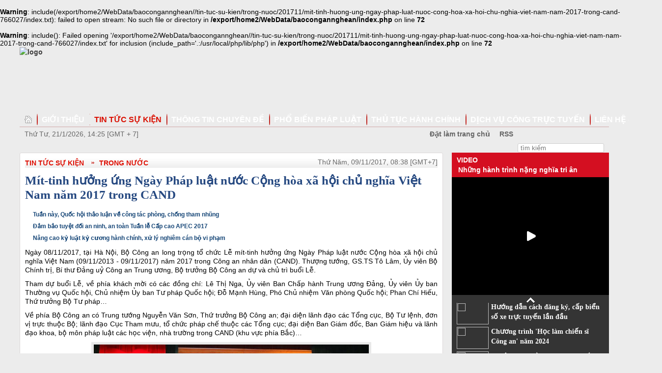

--- FILE ---
content_type: text/html
request_url: http://congan.nghean.gov.vn/tin-tuc-su-kien/trong-nuoc/201711/mit-tinh-huong-ung-ngay-phap-luat-nuoc-cong-hoa-xa-hoi-chu-nghia-viet-nam-nam-2017-trong-cand-766027/
body_size: 6777
content:
<br />
<b>Warning</b>:  include(/export/home2/WebData/baocongannghean//tin-tuc-su-kien/trong-nuoc/201711/mit-tinh-huong-ung-ngay-phap-luat-nuoc-cong-hoa-xa-hoi-chu-nghia-viet-nam-nam-2017-trong-cand-766027/index.txt): failed to open stream: No such file or directory in <b>/export/home2/WebData/baocongannghean/index.php</b> on line <b>72</b><br />
<br />
<b>Warning</b>:  include(): Failed opening '/export/home2/WebData/baocongannghean//tin-tuc-su-kien/trong-nuoc/201711/mit-tinh-huong-ung-ngay-phap-luat-nuoc-cong-hoa-xa-hoi-chu-nghia-viet-nam-nam-2017-trong-cand-766027/index.txt' for inclusion (include_path='.:/usr/local/php/lib/php') in <b>/export/home2/WebData/baocongannghean/index.php</b> on line <b>72</b><br />
<!DOCTYPE html PUBLIC "-//W3C//DTD XHTML 1.0 Transitional//EN" "http://www.w3.org/TR/xhtml1/DTD/xhtml1-transitional.dtd"><html xmlns="http://www.w3.org/1999/xhtml" lang="vi" xml:lang="vi"><head>
  <meta http-equiv="content-type" content="text/html; charset=utf-8"/>
  <link rel="alternate" href="/index.rss" type="application/rss+xml" class="rss" title="RSS Feed"/>
  <link rel="shortcut icon" type="image/x-icon" href="/common/v1/image/favico.png" sizes="16x16"/>
  <title>Mít-tinh hưởng ứng Ngày Pháp luật nước Cộng hòa xã hội chủ nghĩa Việt Nam năm 2017 trong CAND - Báo Công An Nghệ An điện tử</title>
  <meta property="og:title" content="Mít-tinh hưởng ứng Ngày Pháp luật nước Cộng hòa xã hội chủ nghĩa Việt Nam năm 2017 trong CAND"/>
  <meta name="description" content="Ngày 08/11/2017, tại Hà Nội, Bộ Công an long trọng tổ chức Lễ mít-tinh hưởng ứng Ngày Pháp luật nước Cộng hòa xã hội chủ nghĩa Việt Nam (09/11/2013 - 09/11/2017) năm 2017 trong Công an nhân dân (CAND). Thượng tướng, GS.TS Tô Lâm, Ủy viên Bộ Chính trị, Bí thư Đảng uỷ Công an Trung ương, Bộ trưởng Bộ Công an dự và chủ trì buổi Lễ. ( Công an nhân dân, pháp luật)"/>
  <meta property="og:description" content="Ngày 08/11/2017, tại Hà Nội, Bộ Công an long trọng tổ chức Lễ mít-tinh hưởng ứng Ngày Pháp luật nước Cộng hòa xã hội chủ nghĩa Việt Nam (09/11/2013 - 09/11/2017) năm 2017 trong Công an nhân dân (CAND). Thượng tướng, GS.TS Tô Lâm, Ủy viên Bộ Chính trị, Bí thư Đảng uỷ Công an Trung ương, Bộ trưởng Bộ Công an dự và chủ trì buổi Lễ."/>
  <meta property="og:url" content="http://congannghean.vn/tin-tuc-su-kien/trong-nuoc/201711/mit-tinh-huong-ung-ngay-phap-luat-nuoc-cong-hoa-xa-hoi-chu-nghia-viet-nam-nam-2017-trong-cand-766027/"/>
  <meta property="og:image" content="http://congannghean.vn/dataimages/201711/original/images1391195_1.jpg"/>
  <meta name="keywords" content=" Công an nhân dân, pháp luật"/>
  <meta property="og:type" content="article"/>
  <meta property="og:site_name" content="Báo Công An Nghệ An"/>
  <meta http-equiv="Content-Language" content="vi"/>
  <meta name="truelife-key" content="2865878"/>
  <link rel="stylesheet" type="text/css" href="/common/v1/css/main.css"/>
  <script type="text/javascript" src="/common/v1/jquery/jquery-1.8.2.min.js">.</script>
  <script type="text/javascript" src="/common/player/jwplayer.min.js">.</script>
  <script type="text/javascript" src="/common/player/player.js">.</script>
  <script type="text/javascript" src="/common/v1/js/mobiledetect.js">.</script>
</head> <body> 
<script language="JavaScript" src="/common/v1/js/layout_2346.js"></script><script src="http://c1.truelife.vn/flat/common/head.load.min.js?_dc=1303181023">.</script><div id="main"><div id="page-info" style="display:none;">
<div id="site-id">264</div>
<div id="cate-id">3624</div>
<div id="cate-name">BaoCongAnNgheAn>Tin tức sự kiện>Trong nước</div>
<div id="cate-title">Trong nước</div>
<div id="cate-url">/tin-tuc-su-kien/trong-nuoc/</div>
<div id="cate-uri">trong-nuoc</div>
<div id="part-id">1364</div>
<div id="cate-class">Trong nước</div>
<div id="article-id">909663</div>
<div id="article-title">Mít-tinh hưởng ứng Ngày Pháp luật nước Cộng hòa xã hội chủ nghĩa Việt Nam năm 2017 trong CAND</div>
<div id="article-feedback">1</div>
<div id="parent-cate-id">3621</div>
<div id="parent-cate-title">Tin tức sự kiện</div>
<div id="parent-cate-uri">tin-tuc-su-kien</div>
<div id="parent-cate-url">/tin-tuc-su-kien/</div>
<div id="article-type">Article</div>
<div id="avatar">/dataimages/201711//normal/images1391195_1.jpg</div>
<div id="community-id">2865878</div>
</div>
<script language="JavaScript">VO5598();</script><script language="JavaScript">VO5868();</script><div id="body"><div class="col1"><div class="cate-nav"><div class="nav">
  <a class="first" href="/tin-tuc-su-kien/">Tin tức sự kiện</a>
  <a class="second" href="/tin-tuc-su-kien/trong-nuoc/">Trong nước</a>
  <div class="clear">.</div>
</div>
<div id="date" class="date">Thứ Năm, 09/11/2017, 08:38 [GMT+7]</div>
<div class="clear"></div></div><div class="article"><h1 id="title" class="title">Mít-tinh hưởng ứng Ngày Pháp luật nước Cộng hòa xã hội chủ nghĩa Việt Nam năm 2017 trong CAND</h1>
<div id="content" class="content row">
			<p style="text-align: justify;"><div>
  <table class="rl center">
    <tbody>
      <tr>
        <th style="display: none">TIN LIÊN QUAN</th>
      </tr>
      <tr>
        <td>
          <ul>
            <li>
              <a class="Article" href="/tin-tuc-su-kien/201711/tuan-nay-quoc-hoi-thao-luan-ve-cong-tac-phong-chong-tham-nhung-765520/">Tuần này, Quốc hội thảo luận về công tác phòng, chống tham nhũng</a>
            </li>
            <li>
              <a class="Article" href="/tin-tuc-su-kien/trong-nuoc/201711/dam-bao-tuyet-doi-an-ninh-an-toan-tuan-le-cap-cao-apec-2017-765093/">Đảm bảo tuyệt đối an ninh, an toàn Tuần lễ Cấp cao APEC 2017</a>
            </li>
            <li>
              <a class="Article" href="/tin-tuc-su-kien/trong-nuoc/201711/nang-cao-ky-luat-ky-cuong-hanh-chinh-xu-ly-nghiem-can-bo-vi-pham-764946/">Nâng cao kỷ luật kỷ cương hành chính, xử lý nghiêm cán bộ vi phạm</a>
            </li>
          </ul>
        </td>
      </tr>
    </tbody>
  </table>
</div>
</p>
<p style="text-align: justify;"><span style="font-size:14px;"><span style="font-family: arial,helvetica,sans-serif;">Ngày 08/11/2017, tại Hà Nội, Bộ Công an long trọng tổ chức Lễ mít-tinh hưởng ứng Ngày Pháp luật nước Cộng hòa xã hội chủ nghĩa Việt Nam (09/11/2013 - 09/11/2017) năm 2017 trong Công an nhân dân (CAND). Thượng tướng, GS.TS Tô Lâm, Ủy viên Bộ Chính trị, Bí thư Đảng uỷ Công an Trung ương, Bộ trưởng Bộ Công an dự và chủ trì buổi Lễ.</span></span></p>
<p style="text-align: justify;"><span style="font-size:14px;"><span style="font-family: arial,helvetica,sans-serif;">Tham dự buổi Lễ, về phía khách mời có các đồng chí: Lê Thị Nga, Ủy viên Ban Chấp hành Trung ương Đảng, Ủy viên Ủy ban Thường vụ Quốc hội, Chủ nhiệm Ủy ban Tư pháp Quốc hội; Đỗ Mạnh Hùng, Phó Chủ nhiệm Văn phòng Quốc hội; Phan Chí Hiếu, Thứ trưởng Bộ Tư pháp&hellip;</span></span></p>
<p style="text-align: justify;"><span style="font-size:14px;"><span style="font-family: arial,helvetica,sans-serif;">Về phía Bộ Công an có Trung tướng Nguyễn Văn Sơn, Thứ trưởng Bộ Công an; đại diện lãnh đạo các Tổng cục, Bộ Tư lệnh, đơn vị trực thuộc Bộ; lãnh đạo Cục Tham mưu, tổ chức pháp chế thuộc các Tổng cục; đại diện Ban Giám đốc, Ban Giám hiệu và lãnh đạo khoa, bộ môn pháp luật các học viện, nhà trường trong CAND (khu vực phía Bắc)&hellip;</span></span></p>
<table align="center" class="image center" width="560">
<tbody>
<tr>
	<td><img alt="Các đại biểu tham dự Lễ mít-tinh." src="/dataimages/201711/original/images1391195_1.jpg" style="width: 560px; height: 360px;" /></td>
</tr>
<tr>
	<td class="image_desc">Các đại biểu tham dự Lễ mít-tinh.</td>
</tr>
</tbody>
</table>
<p style="text-align: justify;"><span style="font-size:14px;"><span style="font-family: arial,helvetica,sans-serif;">Trong 4 năm qua, lực lượng CAND các cấp đã tổ chức hơn 100 lễ mít-tinh hưởng ứng Ngày Pháp luật với sự tham gia của hàng vạn lượt cán bộ, chiến sĩ CAND; hơn 6.000 hội nghị phổ biến, quán triệt các văn bản quy phạm pháp luật mới ban hành cho hàng trăm nghìn lượt cán bộ lãnh đạo, chỉ huy; 3.000 cuộc tập huấn chuyên sâu về Hiến pháp và các văn bản pháp luật liên quan đến an ninh, trật tự cho hơn 150 nghìn lượt cán bộ, chiến sĩ; tổ chức gần 400 cuộc thi tìm hiểu pháp luật liên quan đến công tác Công an và hàng trăm cuộc hội thảo, tọa đàm về văn hóa giao tiếp, ứng xử với nhân dân&hellip; Điểm nhấn đầy ý nghĩa của Ngày Pháp luật trong những năm qua chính là việc phát động và tổ chức cuộc thi viết tìm hiểu Hiến pháp năm 2013 với hơn 300.000 bài dự thi và trở thành cuộc thi tìm hiểu pháp luật trong CAND có quy mô lớn nhất&hellip;</span></span></p>
<table align="center" class="image center" width="560">
<tbody>
<tr>
	<td><img alt="Bộ trưởng Tô Lâm phát biểu tại Lễ mít-tinh." src="/dataimages/201711/original/images1391197_2.jpg" style="width: 560px; height: 393px;" /></td>
</tr>
<tr>
	<td class="image_desc">Bộ trưởng Tô Lâm phát biểu tại Lễ mít-tinh.</td>
</tr>
</tbody>
</table>
<p style="text-align: justify;"><span style="font-size:14px;"><span style="font-family: arial,helvetica,sans-serif;">Phát biểu tại Lễ mít-tinh, Bộ trưởng Tô Lâm đề nghị, thời gian tới Công an các đơn vị, địa phương cần quan tâm hơn nữa đến công tác hoàn thiện thể chế, xây dựng pháp luật, tiếp tục đẩy mạnh việc triển khai thi hành Hiến pháp năm 2013, chuẩn bị tốt các điều kiện để triển khai thi hành có hiệu quả các bộ luật, luật có liên quan đến an ninh, trật tự vừa được Quốc hội khóa XIII và khóa XIV thông qua; xây dựng hồ sơ, chuẩn bị tốt căn cứ lý luận, thực tiễn để đề xuất Quốc hội, Chính phủ cho phép sửa đổi Luật CAND, tạo cơ sở pháp lý cho việc thực hiện Đề án &ldquo;Kiện toàn tổ chức bộ máy Bộ Công an tinh gọn, hoạt động hiệu lực, hiệu quả&rdquo;&hellip; Mỗi cán bộ, chiến sĩ CAND cần thường xuyên trau dồi ý thức pháp luật, tích cực học tập, nâng cao trình độ hiểu biết và năng lực thực thi Hiến pháp, pháp luật, coi đó là tiêu chuẩn chính trị trong đánh giá phẩm chất, năng lực cán bộ&hellip;</span></span></p>
<p style="text-align: justify;"><span style="font-size:14px;"><span style="font-family: arial,helvetica,sans-serif;">Bộ trưởng Tô Lâm yêu cầu lãnh đạo Công an các đơn vị, địa phương phải quan tâm nhiều hơn nữa đến việc kiện toàn tổ chức bộ máy, có kế hoạch bồi dưỡng, nâng cao trình độ, chất lượng đội ngũ cán bộ làm công tác pháp chế và cải cách hành chính, tư pháp, báo cáo viên, tuyên truyền viên pháp luật; thường xuyên sơ kết, tổng kết, rút kinh nghiệm trong công tác xây dựng pháp luật, phổ biến, giáo dục pháp luật và thi hành pháp luật, kịp thời biểu dương, khen thưởng tập thể, cá nhân có thành tích xuất sắc. Từ đó, tạo bước chuyển biến mạnh mẽ trong nhận thức và hành động tuân thủ Hiến pháp, pháp luật của cán bộ, chiến sĩ, hướng tới tất cả các ngày trong năm đều là Ngày Pháp luật và mỗi cán bộ, chiến sĩ CAND phải là tấm gương trong việc chấp hành Hiến pháp, pháp luật.</span></span></p>
<table align="center" class="image center" width="560">
<tbody>
<tr>
	<td><img alt="Đồng chí Phan Chí Hiếu, Thứ trưởng Bộ Tư pháp phát biểu tại Lễ mít-tinh." src="/dataimages/201711/original/images1391198_3.jpg" style="width: 560px; height: 359px;" /></td>
</tr>
<tr>
	<td class="image_desc">Đồng chí Phan Chí Hiếu, Thứ trưởng Bộ Tư pháp phát biểu tại Lễ mít-tinh.</td>
</tr>
</tbody>
</table>
<p style="text-align: justify;"><span style="font-size:14px;"><span style="font-family: arial,helvetica,sans-serif;">Phát biểu tại buổi Lễ, đồng chí Phan Chí Hiếu, Thứ trưởng Bộ Tư pháp đánh giá cao chỉ đạo đúng đắn, kịp thời của Đảng ủy Công an Trung ương và lãnh đạo Bộ Công an khi xác định Ngày Pháp luật trong CAND phải được tiến hành có hiệu quả, thường xuyên, liên tục. Các cán bộ, chiến sĩ đã tham gia tích cực, đầy trách nhiệm và nhiệt tâm tại các cuộc thi được tổ chức trong phạm vi toàn quốc, điển hình là cuộc thi tìm hiểu Hiến pháp năm 2013, Bộ Công an có rất nhiều bài thi chất lượng cao lọt vào vòng chung kết, 05 bài thi đạt giải cao nhất của cuộc thi, nhiều tác phẩm dự thi được trưng bày tại phòng truyền thống của Bộ Tư pháp.</span></span></p>
<p style="text-align: justify;"><span style="font-size:14px;"><span style="font-family: arial,helvetica,sans-serif;">Thứ trưởng Bộ Tư pháp cũng mong muốn các cán bộ, chiến sĩ trong toàn lực lượng CAND tiếp tục triển khai thực hiện đầy đủ, nghiêm túc Luật Phổ biến, giáo dục pháp luật, Chương trình Phổ biến, giáo dục pháp luật giai đoạn 2017 &ndash; 2020 phù hợp với tính chất đặc thù của lực lượng CAND; tích cực đổi mới nội dung, đa dạng hóa hình thức triển khai Ngày Pháp luật để việc học tập, tìm hiểu pháp luật, tuân thủ và chấp hành pháp luật trở thành công việc tự thân của mỗi người&hellip;/.</span></span></p>
               <div class="clear">.</div>
</div>
<div class="signature"><p>Nguồn: Bộ Công an</p></div>
<div id="tags" style="display: block;"><span>Tags: </span><span id="tags_list"><a class="tag" target="_blank" href="/tim-kiem/?key= Công an nhân dân&chinhxac=true"> Công an nhân dân</a><a class="tag" target="_blank" href="/tim-kiem/?key=pháp luật&chinhxac=true">pháp luật</a></span></div><div class="clear">.</div><div class="social" id="social-bottom">
  <a title="Đăng lên Facebook" target="_blank" class="facebook" href="http://www.facebook.com/share.php?u=">
							Đăng lên Facebook
						</a>
  <a href="http://linkhay.com/submit?link_url=" target="_blank" title="Đưa bài viết lên linkhay!" class="linkhay">
							Đưa bài viết lên linkhay
						</a>
  <a href="http://www.google.com/bookmarks/mark?op=edit&bkmk=" target="_blank" title="Đưa bài viết lên Google Bookmarks" class="google">
							Đưa bài viết lên Google Bookmarks
						</a>
  <a href="http://twitter.com/intent/session?original_referer=" target="_blank" title="Đăng lên Twitter" class="twitter">
							Đăng lên Twitter
						</a>
  <a href="javascript:add_this(this)" title="Chia sẻ" class="addthis addthis_button">Chia sẻ</a>
  <a title="In bài này" href="javascript: print_article();" class="print">In bài viết này</a>
  <div class="clear">.</div>
</div>
<script language="JavaScript">VO6788();</script><div class="box-feedback" articleId="Baocana-909663">
  <input type="hidden" class="lead" value="Mít-tinh hưởng ứng Ngày Pháp luật nước Cộng hòa xã hội chủ nghĩa Việt Nam năm 2017 trong CAND"/><div class="feedback-place" template=".vodanh"></div></div>
<div id="others-new" class="other row15"><div class="cate-title">Các tin khác</div><ul class="list-simple"><li><a class="title-1" href="/tin-tuc-su-kien/trong-nuoc/201711/thu-tuong-chi-dao-ho-tro-khan-cap-cho-nguoi-dan-vung-bao-lu-765664/">Thủ tướng chỉ đạo hỗ trợ khẩn cấp cho người dân vùng bão lũ</a></li><li class="odd"><a class="title-1" href="/tin-tuc-su-kien/trong-nuoc/201711/mien-trung-doi-dien-voi-lu-lut-lich-su-765560/">Miền Trung đối diện với lũ lụt lịch sử</a></li><div class="clear">.</div><li><a class="title-1" href="/tin-tuc-su-kien/201711/tuan-nay-quoc-hoi-thao-luan-ve-cong-tac-phong-chong-tham-nhung-765520/">Tuần này, Quốc hội thảo luận về công tác phòng, chống tham nhũng</a></li><li class="odd"><a class="title-1" href="/tin-tuc-su-kien/trong-nuoc/201711/apec-viet-nam-2017-vun-dap-tuong-lai-chung-trong-mot-the-gioi-dang-chuyen-doi-765491/">APEC Việt Nam 2017 - Vun đắp tương lai chung trong một thế giới đang chuyển đổi</a></li><div class="clear">.</div><li><a class="title-1" href="/tin-tuc-su-kien/trong-nuoc/201711/gan-50-nguoi-chet-va-mat-tich-do-bao-so-12-765433/">Gần 50 người chết và mất tích do bão số 12</a></li><li class="odd"><a class="title-1" href="/tin-tuc-su-kien/trong-nuoc/201711/long-trong-ky-niem-100-nam-cach-mang-thang-muoi-nga-765428/">Long trọng kỷ niệm 100 năm Cách mạng Tháng Mười Nga</a></li><div class="clear">.</div><li><a class="title-1" href="/tin-tuc-su-kien/trong-nuoc/201711/suc-tan-pha-khung-khiep-cua-bao-so-12-765390/">Sức tàn phá khủng khiếp của bão số 12</a></li><li class="odd"><a class="title-1" href="/tin-tuc-su-kien/201711/bao-giat-cap-13-song-bien-cao-toi-6m-ap-vao-phu-yen-khanh-hoa-765310/">Bão giật cấp 13, sóng biển cao tới 6m ập vào Phú Yên - Khánh Hòa</a></li><div class="clear">.</div><li><a class="title-1" href="/tin-tuc-su-kien/201711/chi-dao-dieu-hanh-cua-chinh-phu-thu-tuong-chinh-phu-noi-bat-thang-102017-765292/">Chỉ đạo, điều hành của Chính phủ, Thủ tướng Chính phủ nổi bật tháng 10/2017</a></li><li class="odd"><a class="title-1" href="/tin-tuc-su-kien/trong-nuoc/201711/dam-bao-tuyet-doi-an-ninh-an-toan-tuan-le-cap-cao-apec-2017-765093/">Đảm bảo tuyệt đối an ninh, an toàn Tuần lễ Cấp cao APEC 2017</a></li><div class="clear">.</div></ul></div></div></div><div class="col2"><script language="JavaScript">VO5674();</script><script language="JavaScript">VO5626();</script><script language="JavaScript">VO5628();</script><script language="JavaScript">VO5676();</script><script language="JavaScript">VO5630();</script><script language="JavaScript">VO5678();</script><script language="JavaScript">VO5652();</script><script language="JavaScript">VO5680();</script></div><div class="clear"></div></div><div class="col-right"><script language="JavaScript">VO5946();</script></div><div class="clear"></div><script language="JavaScript">VO5632();</script><script type="text/javascript" src="http://truelife.vn/of/2865878/common/adman/js/tin-tuc-su-kien.js">,</script>
<script src="http://truelife.vn/of/2865878/common/adman/js/list.js" type="text/javascript">.</script>
<img id="stat_img" alt="" src="" width="0" height="0">
</img>
<script language="javascript"> 
			var stats_url = '/service/statistic/statcollector.do';
			 var stats_src = stats_url + '?u=2&s=264&c=3624&p=909663&t=Mít-tinh hưởng ứng Ngày Pháp luật nước Cộng hòa xã hội chủ nghĩa Việt Nam năm 2017 trong CAND&cp=' + Math.random();
			var r = "baocongannghean";
			if (document.referrer) {
				r = escape(document.referrer);
			}
			document.getElementById("stat_img").setAttribute("src", stats_src.replace("_referrer_", r));
		</script><script>
  (function(i,s,o,g,r,a,m){i['GoogleAnalyticsObject']=r;i[r]=i[r]||function(){
  (i[r].q=i[r].q||[]).push(arguments)},i[r].l=1*new Date();a=s.createElement(o),
  m=s.getElementsByTagName(o)[0];a.async=1;a.src=g;m.parentNode.insertBefore(a,m)
  })(window,document,'script','//www.google-analytics.com/analytics.js','ga');

  ga('create', 'UA-31351222-13', 'congannghean.vn');
  ga('send', 'pageview');

</script></div><script language="JavaScript">VO6106();</script><script type="text/javascript" src="/common/v1/js/main.js">.</script>

</body>
</html>

--- FILE ---
content_type: text/html; charset=utf-8
request_url: https://www.youtube-nocookie.com/embed/7RmnK4s5BEA?si=q0geTcsNzgaduRBw&controls=0
body_size: 47187
content:
<!DOCTYPE html><html lang="en" dir="ltr" data-cast-api-enabled="true"><head><meta name="viewport" content="width=device-width, initial-scale=1"><script nonce="HrAWFydxPFjsl_v8iXCg8A">if ('undefined' == typeof Symbol || 'undefined' == typeof Symbol.iterator) {delete Array.prototype.entries;}</script><style name="www-roboto" nonce="WklvdGB5blUdMSwSddvqog">@font-face{font-family:'Roboto';font-style:normal;font-weight:400;font-stretch:100%;src:url(//fonts.gstatic.com/s/roboto/v48/KFO7CnqEu92Fr1ME7kSn66aGLdTylUAMa3GUBHMdazTgWw.woff2)format('woff2');unicode-range:U+0460-052F,U+1C80-1C8A,U+20B4,U+2DE0-2DFF,U+A640-A69F,U+FE2E-FE2F;}@font-face{font-family:'Roboto';font-style:normal;font-weight:400;font-stretch:100%;src:url(//fonts.gstatic.com/s/roboto/v48/KFO7CnqEu92Fr1ME7kSn66aGLdTylUAMa3iUBHMdazTgWw.woff2)format('woff2');unicode-range:U+0301,U+0400-045F,U+0490-0491,U+04B0-04B1,U+2116;}@font-face{font-family:'Roboto';font-style:normal;font-weight:400;font-stretch:100%;src:url(//fonts.gstatic.com/s/roboto/v48/KFO7CnqEu92Fr1ME7kSn66aGLdTylUAMa3CUBHMdazTgWw.woff2)format('woff2');unicode-range:U+1F00-1FFF;}@font-face{font-family:'Roboto';font-style:normal;font-weight:400;font-stretch:100%;src:url(//fonts.gstatic.com/s/roboto/v48/KFO7CnqEu92Fr1ME7kSn66aGLdTylUAMa3-UBHMdazTgWw.woff2)format('woff2');unicode-range:U+0370-0377,U+037A-037F,U+0384-038A,U+038C,U+038E-03A1,U+03A3-03FF;}@font-face{font-family:'Roboto';font-style:normal;font-weight:400;font-stretch:100%;src:url(//fonts.gstatic.com/s/roboto/v48/KFO7CnqEu92Fr1ME7kSn66aGLdTylUAMawCUBHMdazTgWw.woff2)format('woff2');unicode-range:U+0302-0303,U+0305,U+0307-0308,U+0310,U+0312,U+0315,U+031A,U+0326-0327,U+032C,U+032F-0330,U+0332-0333,U+0338,U+033A,U+0346,U+034D,U+0391-03A1,U+03A3-03A9,U+03B1-03C9,U+03D1,U+03D5-03D6,U+03F0-03F1,U+03F4-03F5,U+2016-2017,U+2034-2038,U+203C,U+2040,U+2043,U+2047,U+2050,U+2057,U+205F,U+2070-2071,U+2074-208E,U+2090-209C,U+20D0-20DC,U+20E1,U+20E5-20EF,U+2100-2112,U+2114-2115,U+2117-2121,U+2123-214F,U+2190,U+2192,U+2194-21AE,U+21B0-21E5,U+21F1-21F2,U+21F4-2211,U+2213-2214,U+2216-22FF,U+2308-230B,U+2310,U+2319,U+231C-2321,U+2336-237A,U+237C,U+2395,U+239B-23B7,U+23D0,U+23DC-23E1,U+2474-2475,U+25AF,U+25B3,U+25B7,U+25BD,U+25C1,U+25CA,U+25CC,U+25FB,U+266D-266F,U+27C0-27FF,U+2900-2AFF,U+2B0E-2B11,U+2B30-2B4C,U+2BFE,U+3030,U+FF5B,U+FF5D,U+1D400-1D7FF,U+1EE00-1EEFF;}@font-face{font-family:'Roboto';font-style:normal;font-weight:400;font-stretch:100%;src:url(//fonts.gstatic.com/s/roboto/v48/KFO7CnqEu92Fr1ME7kSn66aGLdTylUAMaxKUBHMdazTgWw.woff2)format('woff2');unicode-range:U+0001-000C,U+000E-001F,U+007F-009F,U+20DD-20E0,U+20E2-20E4,U+2150-218F,U+2190,U+2192,U+2194-2199,U+21AF,U+21E6-21F0,U+21F3,U+2218-2219,U+2299,U+22C4-22C6,U+2300-243F,U+2440-244A,U+2460-24FF,U+25A0-27BF,U+2800-28FF,U+2921-2922,U+2981,U+29BF,U+29EB,U+2B00-2BFF,U+4DC0-4DFF,U+FFF9-FFFB,U+10140-1018E,U+10190-1019C,U+101A0,U+101D0-101FD,U+102E0-102FB,U+10E60-10E7E,U+1D2C0-1D2D3,U+1D2E0-1D37F,U+1F000-1F0FF,U+1F100-1F1AD,U+1F1E6-1F1FF,U+1F30D-1F30F,U+1F315,U+1F31C,U+1F31E,U+1F320-1F32C,U+1F336,U+1F378,U+1F37D,U+1F382,U+1F393-1F39F,U+1F3A7-1F3A8,U+1F3AC-1F3AF,U+1F3C2,U+1F3C4-1F3C6,U+1F3CA-1F3CE,U+1F3D4-1F3E0,U+1F3ED,U+1F3F1-1F3F3,U+1F3F5-1F3F7,U+1F408,U+1F415,U+1F41F,U+1F426,U+1F43F,U+1F441-1F442,U+1F444,U+1F446-1F449,U+1F44C-1F44E,U+1F453,U+1F46A,U+1F47D,U+1F4A3,U+1F4B0,U+1F4B3,U+1F4B9,U+1F4BB,U+1F4BF,U+1F4C8-1F4CB,U+1F4D6,U+1F4DA,U+1F4DF,U+1F4E3-1F4E6,U+1F4EA-1F4ED,U+1F4F7,U+1F4F9-1F4FB,U+1F4FD-1F4FE,U+1F503,U+1F507-1F50B,U+1F50D,U+1F512-1F513,U+1F53E-1F54A,U+1F54F-1F5FA,U+1F610,U+1F650-1F67F,U+1F687,U+1F68D,U+1F691,U+1F694,U+1F698,U+1F6AD,U+1F6B2,U+1F6B9-1F6BA,U+1F6BC,U+1F6C6-1F6CF,U+1F6D3-1F6D7,U+1F6E0-1F6EA,U+1F6F0-1F6F3,U+1F6F7-1F6FC,U+1F700-1F7FF,U+1F800-1F80B,U+1F810-1F847,U+1F850-1F859,U+1F860-1F887,U+1F890-1F8AD,U+1F8B0-1F8BB,U+1F8C0-1F8C1,U+1F900-1F90B,U+1F93B,U+1F946,U+1F984,U+1F996,U+1F9E9,U+1FA00-1FA6F,U+1FA70-1FA7C,U+1FA80-1FA89,U+1FA8F-1FAC6,U+1FACE-1FADC,U+1FADF-1FAE9,U+1FAF0-1FAF8,U+1FB00-1FBFF;}@font-face{font-family:'Roboto';font-style:normal;font-weight:400;font-stretch:100%;src:url(//fonts.gstatic.com/s/roboto/v48/KFO7CnqEu92Fr1ME7kSn66aGLdTylUAMa3OUBHMdazTgWw.woff2)format('woff2');unicode-range:U+0102-0103,U+0110-0111,U+0128-0129,U+0168-0169,U+01A0-01A1,U+01AF-01B0,U+0300-0301,U+0303-0304,U+0308-0309,U+0323,U+0329,U+1EA0-1EF9,U+20AB;}@font-face{font-family:'Roboto';font-style:normal;font-weight:400;font-stretch:100%;src:url(//fonts.gstatic.com/s/roboto/v48/KFO7CnqEu92Fr1ME7kSn66aGLdTylUAMa3KUBHMdazTgWw.woff2)format('woff2');unicode-range:U+0100-02BA,U+02BD-02C5,U+02C7-02CC,U+02CE-02D7,U+02DD-02FF,U+0304,U+0308,U+0329,U+1D00-1DBF,U+1E00-1E9F,U+1EF2-1EFF,U+2020,U+20A0-20AB,U+20AD-20C0,U+2113,U+2C60-2C7F,U+A720-A7FF;}@font-face{font-family:'Roboto';font-style:normal;font-weight:400;font-stretch:100%;src:url(//fonts.gstatic.com/s/roboto/v48/KFO7CnqEu92Fr1ME7kSn66aGLdTylUAMa3yUBHMdazQ.woff2)format('woff2');unicode-range:U+0000-00FF,U+0131,U+0152-0153,U+02BB-02BC,U+02C6,U+02DA,U+02DC,U+0304,U+0308,U+0329,U+2000-206F,U+20AC,U+2122,U+2191,U+2193,U+2212,U+2215,U+FEFF,U+FFFD;}@font-face{font-family:'Roboto';font-style:normal;font-weight:500;font-stretch:100%;src:url(//fonts.gstatic.com/s/roboto/v48/KFO7CnqEu92Fr1ME7kSn66aGLdTylUAMa3GUBHMdazTgWw.woff2)format('woff2');unicode-range:U+0460-052F,U+1C80-1C8A,U+20B4,U+2DE0-2DFF,U+A640-A69F,U+FE2E-FE2F;}@font-face{font-family:'Roboto';font-style:normal;font-weight:500;font-stretch:100%;src:url(//fonts.gstatic.com/s/roboto/v48/KFO7CnqEu92Fr1ME7kSn66aGLdTylUAMa3iUBHMdazTgWw.woff2)format('woff2');unicode-range:U+0301,U+0400-045F,U+0490-0491,U+04B0-04B1,U+2116;}@font-face{font-family:'Roboto';font-style:normal;font-weight:500;font-stretch:100%;src:url(//fonts.gstatic.com/s/roboto/v48/KFO7CnqEu92Fr1ME7kSn66aGLdTylUAMa3CUBHMdazTgWw.woff2)format('woff2');unicode-range:U+1F00-1FFF;}@font-face{font-family:'Roboto';font-style:normal;font-weight:500;font-stretch:100%;src:url(//fonts.gstatic.com/s/roboto/v48/KFO7CnqEu92Fr1ME7kSn66aGLdTylUAMa3-UBHMdazTgWw.woff2)format('woff2');unicode-range:U+0370-0377,U+037A-037F,U+0384-038A,U+038C,U+038E-03A1,U+03A3-03FF;}@font-face{font-family:'Roboto';font-style:normal;font-weight:500;font-stretch:100%;src:url(//fonts.gstatic.com/s/roboto/v48/KFO7CnqEu92Fr1ME7kSn66aGLdTylUAMawCUBHMdazTgWw.woff2)format('woff2');unicode-range:U+0302-0303,U+0305,U+0307-0308,U+0310,U+0312,U+0315,U+031A,U+0326-0327,U+032C,U+032F-0330,U+0332-0333,U+0338,U+033A,U+0346,U+034D,U+0391-03A1,U+03A3-03A9,U+03B1-03C9,U+03D1,U+03D5-03D6,U+03F0-03F1,U+03F4-03F5,U+2016-2017,U+2034-2038,U+203C,U+2040,U+2043,U+2047,U+2050,U+2057,U+205F,U+2070-2071,U+2074-208E,U+2090-209C,U+20D0-20DC,U+20E1,U+20E5-20EF,U+2100-2112,U+2114-2115,U+2117-2121,U+2123-214F,U+2190,U+2192,U+2194-21AE,U+21B0-21E5,U+21F1-21F2,U+21F4-2211,U+2213-2214,U+2216-22FF,U+2308-230B,U+2310,U+2319,U+231C-2321,U+2336-237A,U+237C,U+2395,U+239B-23B7,U+23D0,U+23DC-23E1,U+2474-2475,U+25AF,U+25B3,U+25B7,U+25BD,U+25C1,U+25CA,U+25CC,U+25FB,U+266D-266F,U+27C0-27FF,U+2900-2AFF,U+2B0E-2B11,U+2B30-2B4C,U+2BFE,U+3030,U+FF5B,U+FF5D,U+1D400-1D7FF,U+1EE00-1EEFF;}@font-face{font-family:'Roboto';font-style:normal;font-weight:500;font-stretch:100%;src:url(//fonts.gstatic.com/s/roboto/v48/KFO7CnqEu92Fr1ME7kSn66aGLdTylUAMaxKUBHMdazTgWw.woff2)format('woff2');unicode-range:U+0001-000C,U+000E-001F,U+007F-009F,U+20DD-20E0,U+20E2-20E4,U+2150-218F,U+2190,U+2192,U+2194-2199,U+21AF,U+21E6-21F0,U+21F3,U+2218-2219,U+2299,U+22C4-22C6,U+2300-243F,U+2440-244A,U+2460-24FF,U+25A0-27BF,U+2800-28FF,U+2921-2922,U+2981,U+29BF,U+29EB,U+2B00-2BFF,U+4DC0-4DFF,U+FFF9-FFFB,U+10140-1018E,U+10190-1019C,U+101A0,U+101D0-101FD,U+102E0-102FB,U+10E60-10E7E,U+1D2C0-1D2D3,U+1D2E0-1D37F,U+1F000-1F0FF,U+1F100-1F1AD,U+1F1E6-1F1FF,U+1F30D-1F30F,U+1F315,U+1F31C,U+1F31E,U+1F320-1F32C,U+1F336,U+1F378,U+1F37D,U+1F382,U+1F393-1F39F,U+1F3A7-1F3A8,U+1F3AC-1F3AF,U+1F3C2,U+1F3C4-1F3C6,U+1F3CA-1F3CE,U+1F3D4-1F3E0,U+1F3ED,U+1F3F1-1F3F3,U+1F3F5-1F3F7,U+1F408,U+1F415,U+1F41F,U+1F426,U+1F43F,U+1F441-1F442,U+1F444,U+1F446-1F449,U+1F44C-1F44E,U+1F453,U+1F46A,U+1F47D,U+1F4A3,U+1F4B0,U+1F4B3,U+1F4B9,U+1F4BB,U+1F4BF,U+1F4C8-1F4CB,U+1F4D6,U+1F4DA,U+1F4DF,U+1F4E3-1F4E6,U+1F4EA-1F4ED,U+1F4F7,U+1F4F9-1F4FB,U+1F4FD-1F4FE,U+1F503,U+1F507-1F50B,U+1F50D,U+1F512-1F513,U+1F53E-1F54A,U+1F54F-1F5FA,U+1F610,U+1F650-1F67F,U+1F687,U+1F68D,U+1F691,U+1F694,U+1F698,U+1F6AD,U+1F6B2,U+1F6B9-1F6BA,U+1F6BC,U+1F6C6-1F6CF,U+1F6D3-1F6D7,U+1F6E0-1F6EA,U+1F6F0-1F6F3,U+1F6F7-1F6FC,U+1F700-1F7FF,U+1F800-1F80B,U+1F810-1F847,U+1F850-1F859,U+1F860-1F887,U+1F890-1F8AD,U+1F8B0-1F8BB,U+1F8C0-1F8C1,U+1F900-1F90B,U+1F93B,U+1F946,U+1F984,U+1F996,U+1F9E9,U+1FA00-1FA6F,U+1FA70-1FA7C,U+1FA80-1FA89,U+1FA8F-1FAC6,U+1FACE-1FADC,U+1FADF-1FAE9,U+1FAF0-1FAF8,U+1FB00-1FBFF;}@font-face{font-family:'Roboto';font-style:normal;font-weight:500;font-stretch:100%;src:url(//fonts.gstatic.com/s/roboto/v48/KFO7CnqEu92Fr1ME7kSn66aGLdTylUAMa3OUBHMdazTgWw.woff2)format('woff2');unicode-range:U+0102-0103,U+0110-0111,U+0128-0129,U+0168-0169,U+01A0-01A1,U+01AF-01B0,U+0300-0301,U+0303-0304,U+0308-0309,U+0323,U+0329,U+1EA0-1EF9,U+20AB;}@font-face{font-family:'Roboto';font-style:normal;font-weight:500;font-stretch:100%;src:url(//fonts.gstatic.com/s/roboto/v48/KFO7CnqEu92Fr1ME7kSn66aGLdTylUAMa3KUBHMdazTgWw.woff2)format('woff2');unicode-range:U+0100-02BA,U+02BD-02C5,U+02C7-02CC,U+02CE-02D7,U+02DD-02FF,U+0304,U+0308,U+0329,U+1D00-1DBF,U+1E00-1E9F,U+1EF2-1EFF,U+2020,U+20A0-20AB,U+20AD-20C0,U+2113,U+2C60-2C7F,U+A720-A7FF;}@font-face{font-family:'Roboto';font-style:normal;font-weight:500;font-stretch:100%;src:url(//fonts.gstatic.com/s/roboto/v48/KFO7CnqEu92Fr1ME7kSn66aGLdTylUAMa3yUBHMdazQ.woff2)format('woff2');unicode-range:U+0000-00FF,U+0131,U+0152-0153,U+02BB-02BC,U+02C6,U+02DA,U+02DC,U+0304,U+0308,U+0329,U+2000-206F,U+20AC,U+2122,U+2191,U+2193,U+2212,U+2215,U+FEFF,U+FFFD;}</style><script name="www-roboto" nonce="HrAWFydxPFjsl_v8iXCg8A">if (document.fonts && document.fonts.load) {document.fonts.load("400 10pt Roboto", "E"); document.fonts.load("500 10pt Roboto", "E");}</script><link rel="stylesheet" href="/s/player/b95b0e7a/www-player.css" name="www-player" nonce="WklvdGB5blUdMSwSddvqog"><style nonce="WklvdGB5blUdMSwSddvqog">html {overflow: hidden;}body {font: 12px Roboto, Arial, sans-serif; background-color: #000; color: #fff; height: 100%; width: 100%; overflow: hidden; position: absolute; margin: 0; padding: 0;}#player {width: 100%; height: 100%;}h1 {text-align: center; color: #fff;}h3 {margin-top: 6px; margin-bottom: 3px;}.player-unavailable {position: absolute; top: 0; left: 0; right: 0; bottom: 0; padding: 25px; font-size: 13px; background: url(/img/meh7.png) 50% 65% no-repeat;}.player-unavailable .message {text-align: left; margin: 0 -5px 15px; padding: 0 5px 14px; border-bottom: 1px solid #888; font-size: 19px; font-weight: normal;}.player-unavailable a {color: #167ac6; text-decoration: none;}</style><script nonce="HrAWFydxPFjsl_v8iXCg8A">var ytcsi={gt:function(n){n=(n||"")+"data_";return ytcsi[n]||(ytcsi[n]={tick:{},info:{},gel:{preLoggedGelInfos:[]}})},now:window.performance&&window.performance.timing&&window.performance.now&&window.performance.timing.navigationStart?function(){return window.performance.timing.navigationStart+window.performance.now()}:function(){return(new Date).getTime()},tick:function(l,t,n){var ticks=ytcsi.gt(n).tick;var v=t||ytcsi.now();if(ticks[l]){ticks["_"+l]=ticks["_"+l]||[ticks[l]];ticks["_"+l].push(v)}ticks[l]=
v},info:function(k,v,n){ytcsi.gt(n).info[k]=v},infoGel:function(p,n){ytcsi.gt(n).gel.preLoggedGelInfos.push(p)},setStart:function(t,n){ytcsi.tick("_start",t,n)}};
(function(w,d){function isGecko(){if(!w.navigator)return false;try{if(w.navigator.userAgentData&&w.navigator.userAgentData.brands&&w.navigator.userAgentData.brands.length){var brands=w.navigator.userAgentData.brands;var i=0;for(;i<brands.length;i++)if(brands[i]&&brands[i].brand==="Firefox")return true;return false}}catch(e){setTimeout(function(){throw e;})}if(!w.navigator.userAgent)return false;var ua=w.navigator.userAgent;return ua.indexOf("Gecko")>0&&ua.toLowerCase().indexOf("webkit")<0&&ua.indexOf("Edge")<
0&&ua.indexOf("Trident")<0&&ua.indexOf("MSIE")<0}ytcsi.setStart(w.performance?w.performance.timing.responseStart:null);var isPrerender=(d.visibilityState||d.webkitVisibilityState)=="prerender";var vName=!d.visibilityState&&d.webkitVisibilityState?"webkitvisibilitychange":"visibilitychange";if(isPrerender){var startTick=function(){ytcsi.setStart();d.removeEventListener(vName,startTick)};d.addEventListener(vName,startTick,false)}if(d.addEventListener)d.addEventListener(vName,function(){ytcsi.tick("vc")},
false);if(isGecko()){var isHidden=(d.visibilityState||d.webkitVisibilityState)=="hidden";if(isHidden)ytcsi.tick("vc")}var slt=function(el,t){setTimeout(function(){var n=ytcsi.now();el.loadTime=n;if(el.slt)el.slt()},t)};w.__ytRIL=function(el){if(!el.getAttribute("data-thumb"))if(w.requestAnimationFrame)w.requestAnimationFrame(function(){slt(el,0)});else slt(el,16)}})(window,document);
</script><script nonce="HrAWFydxPFjsl_v8iXCg8A">var ytcfg={d:function(){return window.yt&&yt.config_||ytcfg.data_||(ytcfg.data_={})},get:function(k,o){return k in ytcfg.d()?ytcfg.d()[k]:o},set:function(){var a=arguments;if(a.length>1)ytcfg.d()[a[0]]=a[1];else{var k;for(k in a[0])ytcfg.d()[k]=a[0][k]}}};
ytcfg.set({"CLIENT_CANARY_STATE":"none","DEVICE":"cbr\u003dChrome\u0026cbrand\u003dapple\u0026cbrver\u003d131.0.0.0\u0026ceng\u003dWebKit\u0026cengver\u003d537.36\u0026cos\u003dMacintosh\u0026cosver\u003d10_15_7\u0026cplatform\u003dDESKTOP","EVENT_ID":"weFwadroK4molssP_5bVwAE","EXPERIMENT_FLAGS":{"ab_det_apm":true,"ab_det_el_h":true,"ab_det_em_inj":true,"ab_l_sig_st":true,"ab_l_sig_st_e":true,"action_companion_center_align_description":true,"allow_skip_networkless":true,"always_send_and_write":true,"att_web_record_metrics":true,"attmusi":true,"c3_enable_button_impression_logging":true,"c3_watch_page_component":true,"cancel_pending_navs":true,"clean_up_manual_attribution_header":true,"config_age_report_killswitch":true,"cow_optimize_idom_compat":true,"csi_config_handling_infra":true,"csi_on_gel":true,"delhi_mweb_colorful_sd":true,"delhi_mweb_colorful_sd_v2":true,"deprecate_csi_has_info":true,"deprecate_pair_servlet_enabled":true,"desktop_sparkles_light_cta_button":true,"disable_cached_masthead_data":true,"disable_child_node_auto_formatted_strings":true,"disable_log_to_visitor_layer":true,"disable_pacf_logging_for_memory_limited_tv":true,"embeds_enable_eid_enforcement_for_youtube":true,"embeds_enable_info_panel_dismissal":true,"embeds_enable_pfp_always_unbranded":true,"embeds_muted_autoplay_sound_fix":true,"embeds_serve_es6_client":true,"embeds_web_nwl_disable_nocookie":true,"embeds_web_updated_shorts_definition_fix":true,"enable_active_view_display_ad_renderer_web_home":true,"enable_ad_disclosure_banner_a11y_fix":true,"enable_chips_shelf_view_model_fully_reactive":true,"enable_client_creator_goal_ticker_bar_revamp":true,"enable_client_only_wiz_direct_reactions":true,"enable_client_sli_logging":true,"enable_client_streamz_web":true,"enable_client_ve_spec":true,"enable_cloud_save_error_popup_after_retry":true,"enable_dai_sdf_h5_preroll":true,"enable_datasync_id_header_in_web_vss_pings":true,"enable_default_mono_cta_migration_web_client":true,"enable_docked_chat_messages":true,"enable_drop_shadow_experiment":true,"enable_entity_store_from_dependency_injection":true,"enable_inline_muted_playback_on_web_search":true,"enable_inline_muted_playback_on_web_search_for_vdc":true,"enable_inline_muted_playback_on_web_search_for_vdcb":true,"enable_is_mini_app_page_active_bugfix":true,"enable_logging_first_user_action_after_game_ready":true,"enable_ltc_param_fetch_from_innertube":true,"enable_masthead_mweb_padding_fix":true,"enable_menu_renderer_button_in_mweb_hclr":true,"enable_mini_app_command_handler_mweb_fix":true,"enable_mini_app_iframe_loaded_logging":true,"enable_mini_guide_downloads_item":true,"enable_mixed_direction_formatted_strings":true,"enable_mweb_livestream_ui_update":true,"enable_mweb_new_caption_language_picker":true,"enable_names_handles_account_switcher":true,"enable_network_request_logging_on_game_events":true,"enable_new_paid_product_placement":true,"enable_obtaining_ppn_query_param":true,"enable_open_in_new_tab_icon_for_short_dr_for_desktop_search":true,"enable_open_yt_content":true,"enable_origin_query_parameter_bugfix":true,"enable_pause_ads_on_ytv_html5":true,"enable_payments_purchase_manager":true,"enable_pdp_icon_prefetch":true,"enable_pl_r_si_fa":true,"enable_place_pivot_url":true,"enable_playable_a11y_label_with_badge_text":true,"enable_pv_screen_modern_text":true,"enable_removing_navbar_title_on_hashtag_page_mweb":true,"enable_resetting_scroll_position_on_flow_change":true,"enable_rta_manager":true,"enable_sdf_companion_h5":true,"enable_sdf_dai_h5_midroll":true,"enable_sdf_h5_endemic_mid_post_roll":true,"enable_sdf_on_h5_unplugged_vod_midroll":true,"enable_sdf_shorts_player_bytes_h5":true,"enable_sdk_performance_network_logging":true,"enable_sending_unwrapped_game_audio_as_serialized_metadata":true,"enable_sfv_effect_pivot_url":true,"enable_shorts_new_carousel":true,"enable_skip_ad_guidance_prompt":true,"enable_skippable_ads_for_unplugged_ad_pod":true,"enable_smearing_expansion_dai":true,"enable_third_party_info":true,"enable_time_out_messages":true,"enable_timeline_view_modern_transcript_fe":true,"enable_video_display_compact_button_group_for_desktop_search":true,"enable_web_home_top_landscape_image_layout_level_click":true,"enable_web_tiered_gel":true,"enable_window_constrained_buy_flow_dialog":true,"enable_wiz_queue_effect_and_on_init_initial_runs":true,"enable_ypc_spinners":true,"enable_yt_ata_iframe_authuser":true,"export_networkless_options":true,"export_player_version_to_ytconfig":true,"fill_single_video_with_notify_to_lasr":true,"fix_ad_miniplayer_controls_rendering":true,"fix_ads_tracking_for_swf_config_deprecation_mweb":true,"h5_companion_enable_adcpn_macro_substitution_for_click_pings":true,"h5_inplayer_enable_adcpn_macro_substitution_for_click_pings":true,"h5_reset_cache_and_filter_before_update_masthead":true,"hide_channel_creation_title_for_mweb":true,"high_ccv_client_side_caching_h5":true,"html5_log_trigger_events_with_debug_data":true,"html5_ssdai_enable_media_end_cue_range":true,"il_attach_cache_limit":true,"il_use_view_model_logging_context":true,"is_browser_support_for_webcam_streaming":true,"json_condensed_response":true,"kev_adb_pg":true,"kevlar_gel_error_routing":true,"kevlar_watch_cinematics":true,"live_chat_enable_controller_extraction":true,"live_chat_enable_rta_manager":true,"live_chat_increased_min_height":true,"log_click_with_layer_from_element_in_command_handler":true,"log_errors_through_nwl_on_retry":true,"mdx_enable_privacy_disclosure_ui":true,"mdx_load_cast_api_bootstrap_script":true,"medium_progress_bar_modification":true,"migrate_remaining_web_ad_badges_to_innertube":true,"mobile_account_menu_refresh":true,"mweb_a11y_enable_player_controls_invisible_toggle":true,"mweb_account_linking_noapp":true,"mweb_after_render_to_scheduler":true,"mweb_allow_modern_search_suggest_behavior":true,"mweb_animated_actions":true,"mweb_app_upsell_button_direct_to_app":true,"mweb_big_progress_bar":true,"mweb_c3_disable_carve_out":true,"mweb_c3_disable_carve_out_keep_external_links":true,"mweb_c3_enable_adaptive_signals":true,"mweb_c3_endscreen":true,"mweb_c3_endscreen_v2":true,"mweb_c3_library_page_enable_recent_shelf":true,"mweb_c3_remove_web_navigation_endpoint_data":true,"mweb_c3_use_canonical_from_player_response":true,"mweb_cinematic_watch":true,"mweb_command_handler":true,"mweb_delay_watch_initial_data":true,"mweb_disable_searchbar_scroll":true,"mweb_enable_fine_scrubbing_for_recs":true,"mweb_enable_keto_batch_player_fullscreen":true,"mweb_enable_keto_batch_player_progress_bar":true,"mweb_enable_keto_batch_player_tooltips":true,"mweb_enable_lockup_view_model_for_ucp":true,"mweb_enable_more_drawer":true,"mweb_enable_optional_fullscreen_landscape_locking":true,"mweb_enable_overlay_touch_manager":true,"mweb_enable_premium_carve_out_fix":true,"mweb_enable_refresh_detection":true,"mweb_enable_search_imp":true,"mweb_enable_sequence_signal":true,"mweb_enable_shorts_pivot_button":true,"mweb_enable_shorts_video_preload":true,"mweb_enable_skippables_on_jio_phone":true,"mweb_enable_storyboards":true,"mweb_enable_two_line_title_on_shorts":true,"mweb_enable_varispeed_controller":true,"mweb_enable_warm_channel_requests":true,"mweb_enable_watch_feed_infinite_scroll":true,"mweb_enable_wrapped_unplugged_pause_membership_dialog_renderer":true,"mweb_filter_video_format_in_webfe":true,"mweb_fix_livestream_seeking":true,"mweb_fix_monitor_visibility_after_render":true,"mweb_fix_section_list_continuation_item_renderers":true,"mweb_force_ios_fallback_to_native_control":true,"mweb_fp_auto_fullscreen":true,"mweb_fullscreen_controls":true,"mweb_fullscreen_controls_action_buttons":true,"mweb_fullscreen_watch_system":true,"mweb_home_reactive_shorts":true,"mweb_innertube_search_command":true,"mweb_lang_in_html":true,"mweb_like_button_synced_with_entities":true,"mweb_logo_use_home_page_ve":true,"mweb_module_decoration":true,"mweb_native_control_in_faux_fullscreen_shared":true,"mweb_player_control_on_hover":true,"mweb_player_delhi_dtts":true,"mweb_player_settings_use_bottom_sheet":true,"mweb_player_show_previous_next_buttons_in_playlist":true,"mweb_player_skip_no_op_state_changes":true,"mweb_player_user_select_none":true,"mweb_playlist_engagement_panel":true,"mweb_progress_bar_seek_on_mouse_click":true,"mweb_pull_2_full":true,"mweb_pull_2_full_enable_touch_handlers":true,"mweb_schedule_warm_watch_response":true,"mweb_searchbox_legacy_navigation":true,"mweb_see_fewer_shorts":true,"mweb_shorts_comments_panel_id_change":true,"mweb_shorts_early_continuation":true,"mweb_show_ios_smart_banner":true,"mweb_show_sign_in_button_from_header":true,"mweb_use_server_url_on_startup":true,"mweb_watch_captions_enable_auto_translate":true,"mweb_watch_captions_set_default_size":true,"mweb_watch_stop_scheduler_on_player_response":true,"mweb_watchfeed_big_thumbnails":true,"mweb_yt_searchbox":true,"networkless_logging":true,"no_client_ve_attach_unless_shown":true,"nwl_send_from_memory_when_online":true,"pageid_as_header_web":true,"playback_settings_use_switch_menu":true,"player_controls_autonav_fix":true,"player_controls_skip_double_signal_update":true,"polymer_bad_build_labels":true,"polymer_verifiy_app_state":true,"qoe_send_and_write":true,"remove_chevron_from_ad_disclosure_banner_h5":true,"remove_masthead_channel_banner_on_refresh":true,"remove_slot_id_exited_trigger_for_dai_in_player_slot_expire":true,"replace_client_url_parsing_with_server_signal":true,"service_worker_enabled":true,"service_worker_push_enabled":true,"service_worker_push_home_page_prompt":true,"service_worker_push_watch_page_prompt":true,"shell_load_gcf":true,"shorten_initial_gel_batch_timeout":true,"should_use_yt_voice_endpoint_in_kaios":true,"skip_invalid_ytcsi_ticks":true,"skip_setting_info_in_csi_data_object":true,"smarter_ve_dedupping":true,"speedmaster_no_seek":true,"start_client_gcf_mweb":true,"stop_handling_click_for_non_rendering_overlay_layout":true,"suppress_error_204_logging":true,"synced_panel_scrolling_controller":true,"use_event_time_ms_header":true,"use_fifo_for_networkless":true,"use_player_abuse_bg_library":true,"use_request_time_ms_header":true,"use_session_based_sampling":true,"use_thumbnail_overlay_time_status_renderer_for_live_badge":true,"use_ts_visibilitylogger":true,"vss_final_ping_send_and_write":true,"vss_playback_use_send_and_write":true,"web_adaptive_repeat_ase":true,"web_always_load_chat_support":true,"web_animated_like":true,"web_api_url":true,"web_attributed_string_deep_equal_bugfix":true,"web_autonav_allow_off_by_default":true,"web_button_vm_refactor_disabled":true,"web_c3_log_app_init_finish":true,"web_csi_action_sampling_enabled":true,"web_dedupe_ve_grafting":true,"web_disable_backdrop_filter":true,"web_enable_ab_rsp_cl":true,"web_enable_course_icon_update":true,"web_enable_error_204":true,"web_enable_horizontal_video_attributes_section":true,"web_fix_segmented_like_dislike_undefined":true,"web_gcf_hashes_innertube":true,"web_gel_timeout_cap":true,"web_metadata_carousel_elref_bugfix":true,"web_parent_target_for_sheets":true,"web_persist_server_autonav_state_on_client":true,"web_playback_associated_log_ctt":true,"web_playback_associated_ve":true,"web_prefetch_preload_video":true,"web_progress_bar_draggable":true,"web_resizable_advertiser_banner_on_masthead_safari_fix":true,"web_scheduler_auto_init":true,"web_shorts_just_watched_on_channel_and_pivot_study":true,"web_shorts_just_watched_overlay":true,"web_shorts_pivot_button_view_model_reactive":true,"web_update_panel_visibility_logging_fix":true,"web_video_attribute_view_model_a11y_fix":true,"web_watch_controls_state_signals":true,"web_wiz_attributed_string":true,"web_yt_config_context":true,"webfe_mweb_watch_microdata":true,"webfe_watch_shorts_canonical_url_fix":true,"webpo_exit_on_net_err":true,"wiz_diff_overwritable":true,"wiz_memoize_stamper_items":true,"woffle_used_state_report":true,"wpo_gel_strz":true,"ytcp_paper_tooltip_use_scoped_owner_root":true,"H5_async_logging_delay_ms":30000.0,"attention_logging_scroll_throttle":500.0,"autoplay_pause_by_lact_sampling_fraction":0.0,"cinematic_watch_effect_opacity":0.4,"log_window_onerror_fraction":0.1,"speedmaster_playback_rate":2.0,"tv_pacf_logging_sample_rate":0.01,"web_attention_logging_scroll_throttle":500.0,"web_load_prediction_threshold":0.1,"web_navigation_prediction_threshold":0.1,"web_pbj_log_warning_rate":0.0,"web_system_health_fraction":0.01,"ytidb_transaction_ended_event_rate_limit":0.02,"active_time_update_interval_ms":10000,"att_init_delay":500,"autoplay_pause_by_lact_sec":0,"botguard_async_snapshot_timeout_ms":3000,"check_navigator_accuracy_timeout_ms":0,"cinematic_watch_css_filter_blur_strength":40,"cinematic_watch_fade_out_duration":500,"close_webview_delay_ms":100,"cloud_save_game_data_rate_limit_ms":3000,"compression_disable_point":10,"custom_active_view_tos_timeout_ms":3600000,"embeds_widget_poll_interval_ms":0,"gel_min_batch_size":3,"gel_queue_timeout_max_ms":60000,"get_async_timeout_ms":60000,"hide_cta_for_home_web_video_ads_animate_in_time":2,"html5_byterate_soft_cap":0,"initial_gel_batch_timeout":2000,"max_body_size_to_compress":500000,"max_prefetch_window_sec_for_livestream_optimization":10,"min_prefetch_offset_sec_for_livestream_optimization":20,"mini_app_container_iframe_src_update_delay_ms":0,"multiple_preview_news_duration_time":11000,"mweb_c3_toast_duration_ms":5000,"mweb_deep_link_fallback_timeout_ms":10000,"mweb_delay_response_received_actions":100,"mweb_fp_dpad_rate_limit_ms":0,"mweb_fp_dpad_watch_title_clamp_lines":0,"mweb_history_manager_cache_size":100,"mweb_ios_fullscreen_playback_transition_delay_ms":500,"mweb_ios_fullscreen_system_pause_epilson_ms":0,"mweb_override_response_store_expiration_ms":0,"mweb_shorts_early_continuation_trigger_threshold":4,"mweb_w2w_max_age_seconds":0,"mweb_watch_captions_default_size":2,"neon_dark_launch_gradient_count":0,"network_polling_interval":30000,"play_click_interval_ms":30000,"play_ping_interval_ms":10000,"prefetch_comments_ms_after_video":0,"send_config_hash_timer":0,"service_worker_push_logged_out_prompt_watches":-1,"service_worker_push_prompt_cap":-1,"service_worker_push_prompt_delay_microseconds":3888000000000,"show_mini_app_ad_frequency_cap_ms":300000,"slow_compressions_before_abandon_count":4,"speedmaster_cancellation_movement_dp":10,"speedmaster_touch_activation_ms":500,"web_attention_logging_throttle":500,"web_foreground_heartbeat_interval_ms":28000,"web_gel_debounce_ms":10000,"web_logging_max_batch":100,"web_max_tracing_events":50,"web_tracing_session_replay":0,"wil_icon_max_concurrent_fetches":9999,"ytidb_remake_db_retries":3,"ytidb_reopen_db_retries":3,"WebClientReleaseProcessCritical__youtube_embeds_client_version_override":"","WebClientReleaseProcessCritical__youtube_embeds_web_client_version_override":"","WebClientReleaseProcessCritical__youtube_mweb_client_version_override":"","debug_forced_internalcountrycode":"","embeds_web_synth_ch_headers_banned_urls_regex":"","enable_web_media_service":"DISABLED","il_payload_scraping":"","live_chat_unicode_emoji_json_url":"https://www.gstatic.com/youtube/img/emojis/emojis-svg-9.json","mweb_deep_link_feature_tag_suffix":"11268432","mweb_enable_shorts_innertube_player_prefetch_trigger":"NONE","mweb_fp_dpad":"home,search,browse,channel,create_channel,experiments,settings,trending,oops,404,paid_memberships,sponsorship,premium,shorts","mweb_fp_dpad_linear_navigation":"","mweb_fp_dpad_linear_navigation_visitor":"","mweb_fp_dpad_visitor":"","mweb_preload_video_by_player_vars":"","mweb_sign_in_button_style":"STYLE_SUGGESTIVE_AVATAR","place_pivot_triggering_container_alternate":"","place_pivot_triggering_counterfactual_container_alternate":"","search_ui_mweb_searchbar_restyle":"DEFAULT","service_worker_push_force_notification_prompt_tag":"1","service_worker_scope":"/","suggest_exp_str":"","web_client_version_override":"","kevlar_command_handler_command_banlist":[],"mini_app_ids_without_game_ready":["UgkxHHtsak1SC8mRGHMZewc4HzeAY3yhPPmJ","Ugkx7OgzFqE6z_5Mtf4YsotGfQNII1DF_RBm"],"web_op_signal_type_banlist":[],"web_tracing_enabled_spans":["event","command"]},"GAPI_HINT_PARAMS":"m;/_/scs/abc-static/_/js/k\u003dgapi.gapi.en.FZb77tO2YW4.O/d\u003d1/rs\u003dAHpOoo8lqavmo6ayfVxZovyDiP6g3TOVSQ/m\u003d__features__","GAPI_HOST":"https://apis.google.com","GAPI_LOCALE":"en_US","GL":"US","HL":"en","HTML_DIR":"ltr","HTML_LANG":"en","INNERTUBE_API_KEY":"AIzaSyAO_FJ2SlqU8Q4STEHLGCilw_Y9_11qcW8","INNERTUBE_API_VERSION":"v1","INNERTUBE_CLIENT_NAME":"WEB_EMBEDDED_PLAYER","INNERTUBE_CLIENT_VERSION":"1.20260116.01.00","INNERTUBE_CONTEXT":{"client":{"hl":"en","gl":"US","remoteHost":"3.145.126.117","deviceMake":"Apple","deviceModel":"","visitorData":"[base64]%3D%3D","userAgent":"Mozilla/5.0 (Macintosh; Intel Mac OS X 10_15_7) AppleWebKit/537.36 (KHTML, like Gecko) Chrome/131.0.0.0 Safari/537.36; ClaudeBot/1.0; +claudebot@anthropic.com),gzip(gfe)","clientName":"WEB_EMBEDDED_PLAYER","clientVersion":"1.20260116.01.00","osName":"Macintosh","osVersion":"10_15_7","originalUrl":"https://www.youtube-nocookie.com/embed/7RmnK4s5BEA?si\u003dq0geTcsNzgaduRBw\u0026controls\u003d0","platform":"DESKTOP","clientFormFactor":"UNKNOWN_FORM_FACTOR","configInfo":{"appInstallData":"[base64]%3D"},"browserName":"Chrome","browserVersion":"131.0.0.0","acceptHeader":"text/html,application/xhtml+xml,application/xml;q\u003d0.9,image/webp,image/apng,*/*;q\u003d0.8,application/signed-exchange;v\u003db3;q\u003d0.9","deviceExperimentId":"ChxOelU1TnpneU1EYzVNRFE1TkRRek1EUTFPUT09EMHDw8sGGMHDw8sG","rolloutToken":"CJO-_6O3nOa_xQEQptuYhuuckgMYptuYhuuckgM%3D"},"user":{"lockedSafetyMode":false},"request":{"useSsl":true},"clickTracking":{"clickTrackingParams":"IhMIms2YhuuckgMVCZRlAx1/SxUY"},"thirdParty":{"embeddedPlayerContext":{"embeddedPlayerEncryptedContext":"AD5ZzFR6990HIV7A4Ht8uD9VuH-plA4oEfGjRKQln04vGxZfPlzf8SPmjqeg7QT5S7Ng_NVsxJcfDH8vx2nFdp5YBeF9_grJODDNR5J_FRNgVIpCjZd8g_kJIyidP2p5f1uIFivF","ancestorOriginsSupported":false}}},"INNERTUBE_CONTEXT_CLIENT_NAME":56,"INNERTUBE_CONTEXT_CLIENT_VERSION":"1.20260116.01.00","INNERTUBE_CONTEXT_GL":"US","INNERTUBE_CONTEXT_HL":"en","LATEST_ECATCHER_SERVICE_TRACKING_PARAMS":{"client.name":"WEB_EMBEDDED_PLAYER","client.jsfeat":"2021"},"LOGGED_IN":false,"PAGE_BUILD_LABEL":"youtube.embeds.web_20260116_01_RC00","PAGE_CL":856990104,"SERVER_NAME":"WebFE","VISITOR_DATA":"[base64]%3D%3D","WEB_PLAYER_CONTEXT_CONFIGS":{"WEB_PLAYER_CONTEXT_CONFIG_ID_EMBEDDED_PLAYER":{"rootElementId":"movie_player","jsUrl":"/s/player/b95b0e7a/player_ias.vflset/en_US/base.js","cssUrl":"/s/player/b95b0e7a/www-player.css","contextId":"WEB_PLAYER_CONTEXT_CONFIG_ID_EMBEDDED_PLAYER","eventLabel":"embedded","contentRegion":"US","hl":"en_US","hostLanguage":"en","innertubeApiKey":"AIzaSyAO_FJ2SlqU8Q4STEHLGCilw_Y9_11qcW8","innertubeApiVersion":"v1","innertubeContextClientVersion":"1.20260116.01.00","controlsType":0,"device":{"brand":"apple","model":"","browser":"Chrome","browserVersion":"131.0.0.0","os":"Macintosh","osVersion":"10_15_7","platform":"DESKTOP","interfaceName":"WEB_EMBEDDED_PLAYER","interfaceVersion":"1.20260116.01.00"},"serializedExperimentIds":"24004644,51010235,51063643,51098299,51204329,51222973,51340662,51349914,51353393,51366423,51389629,51404808,51404810,51425030,51458177,51484222,51490331,51500051,51505436,51530495,51534669,51560386,51565115,51566373,51578633,51583568,51583821,51585555,51586118,51605258,51605395,51609829,51611457,51615067,51619504,51620867,51621065,51622845,51626154,51632249,51637029,51638932,51648336,51656217,51666850,51672162,51681662,51683502,51684301,51684306,51691590,51693510,51693994,51696107,51696619,51697032,51700777,51705183,51707620,51708695,51709243,51711227,51711298,51712601,51713237,51714463,51715041,51719410,51719628,51729217,51735452,51737133,51738919,51741220,51742829,51742876,51743155,51744563","serializedExperimentFlags":"H5_async_logging_delay_ms\u003d30000.0\u0026PlayerWeb__h5_enable_advisory_rating_restrictions\u003dtrue\u0026a11y_h5_associate_survey_question\u003dtrue\u0026ab_det_apm\u003dtrue\u0026ab_det_el_h\u003dtrue\u0026ab_det_em_inj\u003dtrue\u0026ab_l_sig_st\u003dtrue\u0026ab_l_sig_st_e\u003dtrue\u0026action_companion_center_align_description\u003dtrue\u0026ad_pod_disable_companion_persist_ads_quality\u003dtrue\u0026add_stmp_logs_for_voice_boost\u003dtrue\u0026allow_autohide_on_paused_videos\u003dtrue\u0026allow_drm_override\u003dtrue\u0026allow_live_autoplay\u003dtrue\u0026allow_poltergust_autoplay\u003dtrue\u0026allow_skip_networkless\u003dtrue\u0026allow_vp9_1080p_mq_enc\u003dtrue\u0026always_cache_redirect_endpoint\u003dtrue\u0026always_send_and_write\u003dtrue\u0026annotation_module_vast_cards_load_logging_fraction\u003d0.0\u0026assign_drm_family_by_format\u003dtrue\u0026att_web_record_metrics\u003dtrue\u0026attention_logging_scroll_throttle\u003d500.0\u0026attmusi\u003dtrue\u0026autoplay_time\u003d10000\u0026autoplay_time_for_fullscreen\u003d-1\u0026autoplay_time_for_music_content\u003d-1\u0026bg_vm_reinit_threshold\u003d7200000\u0026blocked_packages_for_sps\u003d[]\u0026botguard_async_snapshot_timeout_ms\u003d3000\u0026captions_url_add_ei\u003dtrue\u0026check_navigator_accuracy_timeout_ms\u003d0\u0026clean_up_manual_attribution_header\u003dtrue\u0026compression_disable_point\u003d10\u0026cow_optimize_idom_compat\u003dtrue\u0026csi_config_handling_infra\u003dtrue\u0026csi_on_gel\u003dtrue\u0026custom_active_view_tos_timeout_ms\u003d3600000\u0026dash_manifest_version\u003d5\u0026debug_bandaid_hostname\u003d\u0026debug_bandaid_port\u003d0\u0026debug_sherlog_username\u003d\u0026delhi_fast_follow_autonav_toggle\u003dtrue\u0026delhi_modern_player_default_thumbnail_percentage\u003d0.0\u0026delhi_modern_player_faster_autohide_delay_ms\u003d2000\u0026delhi_modern_player_pause_thumbnail_percentage\u003d0.6\u0026delhi_modern_web_player_blending_mode\u003d\u0026delhi_modern_web_player_disable_frosted_glass\u003dtrue\u0026delhi_modern_web_player_horizontal_volume_controls\u003dtrue\u0026delhi_modern_web_player_lhs_volume_controls\u003dtrue\u0026delhi_modern_web_player_responsive_compact_controls_threshold\u003d0\u0026deprecate_22\u003dtrue\u0026deprecate_csi_has_info\u003dtrue\u0026deprecate_delay_ping\u003dtrue\u0026deprecate_pair_servlet_enabled\u003dtrue\u0026desktop_sparkles_light_cta_button\u003dtrue\u0026disable_av1_setting\u003dtrue\u0026disable_branding_context\u003dtrue\u0026disable_cached_masthead_data\u003dtrue\u0026disable_channel_id_check_for_suspended_channels\u003dtrue\u0026disable_child_node_auto_formatted_strings\u003dtrue\u0026disable_lifa_for_supex_users\u003dtrue\u0026disable_log_to_visitor_layer\u003dtrue\u0026disable_mdx_connection_in_mdx_module_for_music_web\u003dtrue\u0026disable_pacf_logging_for_memory_limited_tv\u003dtrue\u0026disable_reduced_fullscreen_autoplay_countdown_for_minors\u003dtrue\u0026disable_reel_item_watch_format_filtering\u003dtrue\u0026disable_threegpp_progressive_formats\u003dtrue\u0026disable_touch_events_on_skip_button\u003dtrue\u0026edge_encryption_fill_primary_key_version\u003dtrue\u0026embeds_enable_info_panel_dismissal\u003dtrue\u0026embeds_enable_move_set_center_crop_to_public\u003dtrue\u0026embeds_enable_per_video_embed_config\u003dtrue\u0026embeds_enable_pfp_always_unbranded\u003dtrue\u0026embeds_web_lite_mode\u003d1\u0026embeds_web_nwl_disable_nocookie\u003dtrue\u0026embeds_web_synth_ch_headers_banned_urls_regex\u003d\u0026enable_active_view_display_ad_renderer_web_home\u003dtrue\u0026enable_active_view_lr_shorts_video\u003dtrue\u0026enable_active_view_web_shorts_video\u003dtrue\u0026enable_ad_cpn_macro_substitution_for_click_pings\u003dtrue\u0026enable_ad_disclosure_banner_a11y_fix\u003dtrue\u0026enable_app_promo_endcap_eml_on_tablet\u003dtrue\u0026enable_batched_cross_device_pings_in_gel_fanout\u003dtrue\u0026enable_cast_for_web_unplugged\u003dtrue\u0026enable_cast_on_music_web\u003dtrue\u0026enable_cipher_for_manifest_urls\u003dtrue\u0026enable_cleanup_masthead_autoplay_hack_fix\u003dtrue\u0026enable_client_creator_goal_ticker_bar_revamp\u003dtrue\u0026enable_client_only_wiz_direct_reactions\u003dtrue\u0026enable_client_page_id_header_for_first_party_pings\u003dtrue\u0026enable_client_sli_logging\u003dtrue\u0026enable_client_ve_spec\u003dtrue\u0026enable_cta_banner_on_unplugged_lr\u003dtrue\u0026enable_custom_playhead_parsing\u003dtrue\u0026enable_dai_sdf_h5_preroll\u003dtrue\u0026enable_datasync_id_header_in_web_vss_pings\u003dtrue\u0026enable_default_mono_cta_migration_web_client\u003dtrue\u0026enable_dsa_ad_badge_for_action_endcap_on_android\u003dtrue\u0026enable_dsa_ad_badge_for_action_endcap_on_ios\u003dtrue\u0026enable_entity_store_from_dependency_injection\u003dtrue\u0026enable_error_corrections_infocard_web_client\u003dtrue\u0026enable_error_corrections_infocards_icon_web\u003dtrue\u0026enable_inline_muted_playback_on_web_search\u003dtrue\u0026enable_inline_muted_playback_on_web_search_for_vdc\u003dtrue\u0026enable_inline_muted_playback_on_web_search_for_vdcb\u003dtrue\u0026enable_inline_playback_in_ustreamer_config\u003dtrue\u0026enable_kabuki_comments_on_shorts\u003ddisabled\u0026enable_ltc_param_fetch_from_innertube\u003dtrue\u0026enable_mixed_direction_formatted_strings\u003dtrue\u0026enable_modern_skip_button_on_web\u003dtrue\u0026enable_mweb_livestream_ui_update\u003dtrue\u0026enable_new_paid_product_placement\u003dtrue\u0026enable_open_in_new_tab_icon_for_short_dr_for_desktop_search\u003dtrue\u0026enable_out_of_stock_text_all_surfaces\u003dtrue\u0026enable_paid_content_overlay_bugfix\u003dtrue\u0026enable_pause_ads_on_ytv_html5\u003dtrue\u0026enable_pl_r_si_fa\u003dtrue\u0026enable_policy_based_hqa_filter_in_watch_server\u003dtrue\u0026enable_progres_commands_lr_feeds\u003dtrue\u0026enable_publishing_region_param_in_sus\u003dtrue\u0026enable_pv_screen_modern_text\u003dtrue\u0026enable_rpr_token_on_ltl_lookup\u003dtrue\u0026enable_sdf_companion_h5\u003dtrue\u0026enable_sdf_dai_h5_midroll\u003dtrue\u0026enable_sdf_h5_endemic_mid_post_roll\u003dtrue\u0026enable_sdf_on_h5_unplugged_vod_midroll\u003dtrue\u0026enable_sdf_shorts_player_bytes_h5\u003dtrue\u0026enable_server_driven_abr\u003dtrue\u0026enable_server_driven_abr_for_backgroundable\u003dtrue\u0026enable_server_driven_abr_url_generation\u003dtrue\u0026enable_server_driven_readahead\u003dtrue\u0026enable_skip_ad_guidance_prompt\u003dtrue\u0026enable_skip_to_next_messaging\u003dtrue\u0026enable_skippable_ads_for_unplugged_ad_pod\u003dtrue\u0026enable_smart_skip_player_controls_shown_on_web\u003dtrue\u0026enable_smart_skip_player_controls_shown_on_web_increased_triggering_sensitivity\u003dtrue\u0026enable_smart_skip_speedmaster_on_web\u003dtrue\u0026enable_smearing_expansion_dai\u003dtrue\u0026enable_split_screen_ad_baseline_experience_endemic_live_h5\u003dtrue\u0026enable_third_party_info\u003dtrue\u0026enable_to_call_playready_backend_directly\u003dtrue\u0026enable_unified_action_endcap_on_web\u003dtrue\u0026enable_video_display_compact_button_group_for_desktop_search\u003dtrue\u0026enable_voice_boost_feature\u003dtrue\u0026enable_vp9_appletv5_on_server\u003dtrue\u0026enable_watch_server_rejected_formats_logging\u003dtrue\u0026enable_web_home_top_landscape_image_layout_level_click\u003dtrue\u0026enable_web_media_session_metadata_fix\u003dtrue\u0026enable_web_premium_varispeed_upsell\u003dtrue\u0026enable_web_tiered_gel\u003dtrue\u0026enable_wiz_queue_effect_and_on_init_initial_runs\u003dtrue\u0026enable_yt_ata_iframe_authuser\u003dtrue\u0026enable_ytv_csdai_vp9\u003dtrue\u0026export_networkless_options\u003dtrue\u0026export_player_version_to_ytconfig\u003dtrue\u0026fill_ads_ustreamer_config_inline\u003dtrue\u0026fill_live_request_config_in_ustreamer_config\u003dtrue\u0026fill_single_video_with_notify_to_lasr\u003dtrue\u0026filter_vb_without_non_vb_equivalents\u003dtrue\u0026filter_vp9_for_live_dai\u003dtrue\u0026fix_ad_miniplayer_controls_rendering\u003dtrue\u0026fix_ads_tracking_for_swf_config_deprecation_mweb\u003dtrue\u0026fix_h5_toggle_button_a11y\u003dtrue\u0026fix_survey_color_contrast_on_destop\u003dtrue\u0026fix_toggle_button_role_for_ad_components\u003dtrue\u0026fresca_polling_delay_override\u003d0\u0026gab_return_sabr_ssdai_config\u003dtrue\u0026gel_min_batch_size\u003d3\u0026gel_queue_timeout_max_ms\u003d60000\u0026gvi_channel_client_screen\u003dtrue\u0026h5_companion_enable_adcpn_macro_substitution_for_click_pings\u003dtrue\u0026h5_enable_ad_mbs\u003dtrue\u0026h5_inplayer_enable_adcpn_macro_substitution_for_click_pings\u003dtrue\u0026h5_reset_cache_and_filter_before_update_masthead\u003dtrue\u0026heatseeker_decoration_threshold\u003d0.0\u0026hfr_dropped_framerate_fallback_threshold\u003d0\u0026hide_cta_for_home_web_video_ads_animate_in_time\u003d2\u0026high_ccv_client_side_caching_h5\u003dtrue\u0026hls_use_new_codecs_string_api\u003dtrue\u0026html5_ad_timeout_ms\u003d0\u0026html5_adaptation_step_count\u003d0\u0026html5_ads_preroll_lock_timeout_delay_ms\u003d15000\u0026html5_allow_multiview_tile_preload\u003dtrue\u0026html5_allow_preloading_with_idle_only_network_for_sabr\u003dtrue\u0026html5_allow_video_keyframe_without_audio\u003dtrue\u0026html5_apply_constraints_in_client_for_sabr\u003dtrue\u0026html5_apply_min_failures\u003dtrue\u0026html5_apply_start_time_within_ads_for_ssdai_transitions\u003dtrue\u0026html5_atr_disable_force_fallback\u003dtrue\u0026html5_att_playback_timeout_ms\u003d30000\u0026html5_attach_num_random_bytes_to_bandaid\u003d0\u0026html5_attach_po_token_to_bandaid\u003dtrue\u0026html5_autonav_cap_idle_secs\u003d0\u0026html5_autonav_quality_cap\u003d720\u0026html5_autoplay_default_quality_cap\u003d0\u0026html5_auxiliary_estimate_weight\u003d0.0\u0026html5_av1_ordinal_cap\u003d0\u0026html5_bandaid_attach_content_po_token\u003dtrue\u0026html5_block_pip_safari_delay\u003d0\u0026html5_bypass_contention_secs\u003d0.0\u0026html5_byterate_soft_cap\u003d0\u0026html5_check_for_idle_network_interval_ms\u003d1000\u0026html5_chipset_soft_cap\u003d8192\u0026html5_clamp_invalid_seek_to_min_seekable_time\u003dtrue\u0026html5_consume_all_buffered_bytes_one_poll\u003dtrue\u0026html5_continuous_goodput_probe_interval_ms\u003d0\u0026html5_d6de4_cloud_project_number\u003d868618676952\u0026html5_d6de4_defer_timeout_ms\u003d0\u0026html5_debug_data_log_probability\u003d0.0\u0026html5_decode_to_texture_cap\u003dtrue\u0026html5_default_ad_gain\u003d0.5\u0026html5_default_av1_threshold\u003d0\u0026html5_default_quality_cap\u003d0\u0026html5_defer_fetch_att_ms\u003d0\u0026html5_delayed_retry_count\u003d1\u0026html5_delayed_retry_delay_ms\u003d5000\u0026html5_deprecate_adservice\u003dtrue\u0026html5_deprecate_manifestful_fallback\u003dtrue\u0026html5_deprecate_video_tag_pool\u003dtrue\u0026html5_desktop_vr180_allow_panning\u003dtrue\u0026html5_df_downgrade_thresh\u003d0.6\u0026html5_disable_client_autonav_cap_for_onesie\u003dtrue\u0026html5_disable_loop_range_for_shorts_ads\u003dtrue\u0026html5_disable_move_pssh_to_moov\u003dtrue\u0026html5_disable_non_contiguous\u003dtrue\u0026html5_disable_peak_shave_for_onesie\u003dtrue\u0026html5_disable_ustreamer_constraint_for_sabr\u003dtrue\u0026html5_disable_web_safari_dai\u003dtrue\u0026html5_displayed_frame_rate_downgrade_threshold\u003d45\u0026html5_drm_byterate_soft_cap\u003d0\u0026html5_drm_check_all_key_error_states\u003dtrue\u0026html5_drm_cpi_license_key\u003dtrue\u0026html5_drm_live_byterate_soft_cap\u003d0\u0026html5_early_media_for_sharper_shorts\u003dtrue\u0026html5_enable_ac3\u003dtrue\u0026html5_enable_audio_track_stickiness\u003dtrue\u0026html5_enable_audio_track_stickiness_phase_two\u003dtrue\u0026html5_enable_caption_changes_for_mosaic\u003dtrue\u0026html5_enable_composite_embargo\u003dtrue\u0026html5_enable_d6de4\u003dtrue\u0026html5_enable_d6de4_cold_start_and_error\u003dtrue\u0026html5_enable_d6de4_idle_priority_job\u003dtrue\u0026html5_enable_drc\u003dtrue\u0026html5_enable_drc_toggle_api\u003dtrue\u0026html5_enable_eac3\u003dtrue\u0026html5_enable_embedded_player_visibility_signals\u003dtrue\u0026html5_enable_oduc\u003dtrue\u0026html5_enable_sabr_format_selection\u003dtrue\u0026html5_enable_sabr_from_watch_server\u003dtrue\u0026html5_enable_sabr_host_fallback\u003dtrue\u0026html5_enable_sabr_vod_streaming_xhr\u003dtrue\u0026html5_enable_server_driven_request_cancellation\u003dtrue\u0026html5_enable_sps_retry_backoff_metadata_requests\u003dtrue\u0026html5_enable_ssdai_transition_with_only_enter_cuerange\u003dtrue\u0026html5_enable_triggering_cuepoint_for_slot\u003dtrue\u0026html5_enable_tvos_dash\u003dtrue\u0026html5_enable_tvos_encrypted_vp9\u003dtrue\u0026html5_enable_widevine_for_alc\u003dtrue\u0026html5_enable_widevine_for_fast_linear\u003dtrue\u0026html5_encourage_array_coalescing\u003dtrue\u0026html5_fill_default_mosaic_audio_track_id\u003dtrue\u0026html5_fix_multi_audio_offline_playback\u003dtrue\u0026html5_fixed_media_duration_for_request\u003d0\u0026html5_force_sabr_from_watch_server_for_dfss\u003dtrue\u0026html5_forward_click_tracking_params_on_reload\u003dtrue\u0026html5_gapless_ad_autoplay_on_video_to_ad_only\u003dtrue\u0026html5_gapless_ended_transition_buffer_ms\u003d200\u0026html5_gapless_handoff_close_end_long_rebuffer_cfl\u003dtrue\u0026html5_gapless_handoff_close_end_long_rebuffer_delay_ms\u003d0\u0026html5_gapless_loop_seek_offset_in_milli\u003d0\u0026html5_gapless_slow_seek_cfl\u003dtrue\u0026html5_gapless_slow_seek_delay_ms\u003d0\u0026html5_gapless_slow_start_delay_ms\u003d0\u0026html5_generate_content_po_token\u003dtrue\u0026html5_generate_session_po_token\u003dtrue\u0026html5_gl_fps_threshold\u003d0\u0026html5_hard_cap_max_vertical_resolution_for_shorts\u003d0\u0026html5_hdcp_probing_stream_url\u003d\u0026html5_head_miss_secs\u003d0.0\u0026html5_hfr_quality_cap\u003d0\u0026html5_hide_unavailable_subtitles_button\u003dtrue\u0026html5_high_res_logging_percent\u003d1.0\u0026html5_hopeless_secs\u003d0\u0026html5_huli_ssdai_use_playback_state\u003dtrue\u0026html5_idle_rate_limit_ms\u003d0\u0026html5_ignore_sabrseek_during_adskip\u003dtrue\u0026html5_innertube_heartbeats_for_fairplay\u003dtrue\u0026html5_innertube_heartbeats_for_playready\u003dtrue\u0026html5_innertube_heartbeats_for_widevine\u003dtrue\u0026html5_jumbo_mobile_subsegment_readahead_target\u003d3.0\u0026html5_jumbo_ull_nonstreaming_mffa_ms\u003d4000\u0026html5_jumbo_ull_subsegment_readahead_target\u003d1.3\u0026html5_kabuki_drm_live_51_default_off\u003dtrue\u0026html5_license_constraint_delay\u003d5000\u0026html5_live_abr_head_miss_fraction\u003d0.0\u0026html5_live_abr_repredict_fraction\u003d0.0\u0026html5_live_chunk_readahead_proxima_override\u003d0\u0026html5_live_low_latency_bandwidth_window\u003d0.0\u0026html5_live_normal_latency_bandwidth_window\u003d0.0\u0026html5_live_quality_cap\u003d0\u0026html5_live_ultra_low_latency_bandwidth_window\u003d0.0\u0026html5_liveness_drift_chunk_override\u003d0\u0026html5_liveness_drift_proxima_override\u003d0\u0026html5_log_audio_abr\u003dtrue\u0026html5_log_experiment_id_from_player_response_to_ctmp\u003d\u0026html5_log_first_ssdai_requests_killswitch\u003dtrue\u0026html5_log_rebuffer_events\u003d5\u0026html5_log_trigger_events_with_debug_data\u003dtrue\u0026html5_log_vss_extra_lr_cparams_freq\u003d\u0026html5_long_rebuffer_jiggle_cmt_delay_ms\u003d0\u0026html5_long_rebuffer_threshold_ms\u003d30000\u0026html5_manifestless_unplugged\u003dtrue\u0026html5_manifestless_vp9_otf\u003dtrue\u0026html5_max_buffer_health_for_downgrade_prop\u003d0.0\u0026html5_max_buffer_health_for_downgrade_secs\u003d0.0\u0026html5_max_byterate\u003d0\u0026html5_max_discontinuity_rewrite_count\u003d0\u0026html5_max_drift_per_track_secs\u003d0.0\u0026html5_max_headm_for_streaming_xhr\u003d0\u0026html5_max_live_dvr_window_plus_margin_secs\u003d46800.0\u0026html5_max_quality_sel_upgrade\u003d0\u0026html5_max_redirect_response_length\u003d8192\u0026html5_max_selectable_quality_ordinal\u003d0\u0026html5_max_vertical_resolution\u003d0\u0026html5_maximum_readahead_seconds\u003d0.0\u0026html5_media_fullscreen\u003dtrue\u0026html5_media_time_weight_prop\u003d0.0\u0026html5_min_failures_to_delay_retry\u003d3\u0026html5_min_media_duration_for_append_prop\u003d0.0\u0026html5_min_media_duration_for_cabr_slice\u003d0.01\u0026html5_min_playback_advance_for_steady_state_secs\u003d0\u0026html5_min_quality_ordinal\u003d0\u0026html5_min_readbehind_cap_secs\u003d60\u0026html5_min_readbehind_secs\u003d0\u0026html5_min_seconds_between_format_selections\u003d0.0\u0026html5_min_selectable_quality_ordinal\u003d0\u0026html5_min_startup_buffered_media_duration_for_live_secs\u003d0.0\u0026html5_min_startup_buffered_media_duration_secs\u003d1.2\u0026html5_min_startup_duration_live_secs\u003d0.25\u0026html5_min_underrun_buffered_pre_steady_state_ms\u003d0\u0026html5_min_upgrade_health_secs\u003d0.0\u0026html5_minimum_readahead_seconds\u003d0.0\u0026html5_mock_content_binding_for_session_token\u003d\u0026html5_move_disable_airplay\u003dtrue\u0026html5_no_placeholder_rollbacks\u003dtrue\u0026html5_non_onesie_attach_po_token\u003dtrue\u0026html5_offline_download_timeout_retry_limit\u003d4\u0026html5_offline_failure_retry_limit\u003d2\u0026html5_offline_playback_position_sync\u003dtrue\u0026html5_offline_prevent_redownload_downloaded_video\u003dtrue\u0026html5_onesie_audio_only_playback\u003dtrue\u0026html5_onesie_check_timeout\u003dtrue\u0026html5_onesie_defer_content_loader_ms\u003d0\u0026html5_onesie_live_ttl_secs\u003d8\u0026html5_onesie_prewarm_interval_ms\u003d0\u0026html5_onesie_prewarm_max_lact_ms\u003d0\u0026html5_onesie_redirector_timeout_ms\u003d0\u0026html5_onesie_send_streamer_context\u003dtrue\u0026html5_onesie_use_signed_onesie_ustreamer_config\u003dtrue\u0026html5_override_micro_discontinuities_threshold_ms\u003d-1\u0026html5_paced_poll_min_health_ms\u003d0\u0026html5_paced_poll_ms\u003d0\u0026html5_pause_on_nonforeground_platform_errors\u003dtrue\u0026html5_peak_shave\u003dtrue\u0026html5_perf_cap_override_sticky\u003dtrue\u0026html5_performance_cap_floor\u003d360\u0026html5_perserve_av1_perf_cap\u003dtrue\u0026html5_picture_in_picture_logging_onresize_ratio\u003d0.0\u0026html5_platform_max_buffer_health_oversend_duration_secs\u003d0.0\u0026html5_platform_minimum_readahead_seconds\u003d0.0\u0026html5_platform_whitelisted_for_frame_accurate_seeks\u003dtrue\u0026html5_player_att_initial_delay_ms\u003d3000\u0026html5_player_att_retry_delay_ms\u003d1500\u0026html5_player_autonav_logging\u003dtrue\u0026html5_player_dynamic_bottom_gradient\u003dtrue\u0026html5_player_min_build_cl\u003d-1\u0026html5_player_preload_ad_fix\u003dtrue\u0026html5_post_interrupt_readahead\u003d20\u0026html5_prefer_language_over_codec\u003dtrue\u0026html5_prefer_server_bwe3\u003dtrue\u0026html5_preload_before_initial_seek_with_sabr\u003dtrue\u0026html5_preload_wait_time_secs\u003d0.0\u0026html5_probe_primary_delay_base_ms\u003d0\u0026html5_process_all_encrypted_events\u003dtrue\u0026html5_publish_all_cuepoints\u003dtrue\u0026html5_qoe_proto_mock_length\u003d0\u0026html5_query_sw_secure_crypto_for_android\u003dtrue\u0026html5_random_playback_cap\u003d0\u0026html5_record_is_offline_on_playback_attempt_start\u003dtrue\u0026html5_record_ump_timing\u003dtrue\u0026html5_reload_by_kabuki_app\u003dtrue\u0026html5_remove_command_triggered_companions\u003dtrue\u0026html5_remove_not_servable_check_killswitch\u003dtrue\u0026html5_report_fatal_drm_restricted_error_killswitch\u003dtrue\u0026html5_report_slow_ads_as_error\u003dtrue\u0026html5_repredict_interval_ms\u003d0\u0026html5_request_only_hdr_or_sdr_keys\u003dtrue\u0026html5_request_size_max_kb\u003d0\u0026html5_request_size_min_kb\u003d0\u0026html5_reseek_after_time_jump_cfl\u003dtrue\u0026html5_reseek_after_time_jump_delay_ms\u003d0\u0026html5_reset_backoff_on_user_seek\u003dtrue\u0026html5_resource_bad_status_delay_scaling\u003d1.5\u0026html5_restrict_streaming_xhr_on_sqless_requests\u003dtrue\u0026html5_retry_downloads_for_expiration\u003dtrue\u0026html5_retry_on_drm_key_error\u003dtrue\u0026html5_retry_on_drm_unavailable\u003dtrue\u0026html5_retry_quota_exceeded_via_seek\u003dtrue\u0026html5_return_playback_if_already_preloaded\u003dtrue\u0026html5_sabr_enable_server_xtag_selection\u003dtrue\u0026html5_sabr_fetch_on_idle_network_preloaded_players\u003dtrue\u0026html5_sabr_force_max_network_interruption_duration_ms\u003d0\u0026html5_sabr_ignore_skipad_before_completion\u003dtrue\u0026html5_sabr_live_timing\u003dtrue\u0026html5_sabr_log_server_xtag_selection_onesie_mismatch\u003dtrue\u0026html5_sabr_min_media_bytes_factor_to_append_for_stream\u003d0.0\u0026html5_sabr_non_streaming_xhr_soft_cap\u003d0\u0026html5_sabr_non_streaming_xhr_vod_request_cancellation_timeout_ms\u003d0\u0026html5_sabr_report_partial_segment_estimated_duration\u003dtrue\u0026html5_sabr_report_request_cancellation_info\u003dtrue\u0026html5_sabr_request_limit_per_period\u003d20\u0026html5_sabr_request_limit_per_period_for_low_latency\u003d50\u0026html5_sabr_request_limit_per_period_for_ultra_low_latency\u003d20\u0026html5_sabr_request_on_constraint\u003dtrue\u0026html5_sabr_skip_client_audio_init_selection\u003dtrue\u0026html5_sabr_unused_bloat_size_bytes\u003d0\u0026html5_samsung_kant_limit_max_bitrate\u003d0\u0026html5_seek_jiggle_cmt_delay_ms\u003d8000\u0026html5_seek_new_elem_delay_ms\u003d12000\u0026html5_seek_new_elem_shorts_delay_ms\u003d2000\u0026html5_seek_new_media_element_shorts_reuse_cfl\u003dtrue\u0026html5_seek_new_media_element_shorts_reuse_delay_ms\u003d0\u0026html5_seek_new_media_source_shorts_reuse_cfl\u003dtrue\u0026html5_seek_new_media_source_shorts_reuse_delay_ms\u003d0\u0026html5_seek_set_cmt_delay_ms\u003d2000\u0026html5_seek_timeout_delay_ms\u003d20000\u0026html5_server_stitched_dai_decorated_url_retry_limit\u003d5\u0026html5_session_po_token_interval_time_ms\u003d900000\u0026html5_set_video_id_as_expected_content_binding\u003dtrue\u0026html5_shorts_gapless_ad_slow_start_cfl\u003dtrue\u0026html5_shorts_gapless_ad_slow_start_delay_ms\u003d0\u0026html5_shorts_gapless_next_buffer_in_seconds\u003d0\u0026html5_shorts_gapless_no_gllat\u003dtrue\u0026html5_shorts_gapless_slow_start_delay_ms\u003d0\u0026html5_show_drc_toggle\u003dtrue\u0026html5_simplified_backup_timeout_sabr_live\u003dtrue\u0026html5_skip_empty_po_token\u003dtrue\u0026html5_skip_slow_ad_delay_ms\u003d15000\u0026html5_slow_start_no_media_source_delay_ms\u003d0\u0026html5_slow_start_timeout_delay_ms\u003d20000\u0026html5_ssdai_enable_media_end_cue_range\u003dtrue\u0026html5_ssdai_enable_new_seek_logic\u003dtrue\u0026html5_ssdai_failure_retry_limit\u003d0\u0026html5_ssdai_log_missing_ad_config_reason\u003dtrue\u0026html5_stall_factor\u003d0.0\u0026html5_sticky_duration_mos\u003d0\u0026html5_store_xhr_headers_readable\u003dtrue\u0026html5_streaming_resilience\u003dtrue\u0026html5_streaming_xhr_time_based_consolidation_ms\u003d-1\u0026html5_subsegment_readahead_load_speed_check_interval\u003d0.5\u0026html5_subsegment_readahead_min_buffer_health_secs\u003d0.25\u0026html5_subsegment_readahead_min_buffer_health_secs_on_timeout\u003d0.1\u0026html5_subsegment_readahead_min_load_speed\u003d1.5\u0026html5_subsegment_readahead_seek_latency_fudge\u003d0.5\u0026html5_subsegment_readahead_target_buffer_health_secs\u003d0.5\u0026html5_subsegment_readahead_timeout_secs\u003d2.0\u0026html5_track_overshoot\u003dtrue\u0026html5_transfer_processing_logs_interval\u003d1000\u0026html5_trigger_loader_when_idle_network\u003dtrue\u0026html5_ugc_live_audio_51\u003dtrue\u0026html5_ugc_vod_audio_51\u003dtrue\u0026html5_unreported_seek_reseek_delay_ms\u003d0\u0026html5_update_time_on_seeked\u003dtrue\u0026html5_use_date_now_for_local_storage\u003dtrue\u0026html5_use_init_selected_audio\u003dtrue\u0026html5_use_jsonformatter_to_parse_player_response\u003dtrue\u0026html5_use_post_for_media\u003dtrue\u0026html5_use_shared_owl_instance\u003dtrue\u0026html5_use_ump\u003dtrue\u0026html5_use_ump_timing\u003dtrue\u0026html5_use_video_quality_cap_for_ustreamer_constraint\u003dtrue\u0026html5_use_video_transition_endpoint_heartbeat\u003dtrue\u0026html5_video_tbd_min_kb\u003d0\u0026html5_viewport_undersend_maximum\u003d0.0\u0026html5_volume_slider_tooltip\u003dtrue\u0026html5_wasm_initialization_delay_ms\u003d0.0\u0026html5_web_po_experiment_ids\u003d[]\u0026html5_web_po_request_key\u003d\u0026html5_web_po_token_disable_caching\u003dtrue\u0026html5_webpo_idle_priority_job\u003dtrue\u0026html5_webpo_kaios_defer_timeout_ms\u003d0\u0026html5_woffle_resume\u003dtrue\u0026html5_workaround_delay_trigger\u003dtrue\u0026ignore_overlapping_cue_points_on_endemic_live_html5\u003dtrue\u0026il_attach_cache_limit\u003dtrue\u0026il_payload_scraping\u003d\u0026il_use_view_model_logging_context\u003dtrue\u0026initial_gel_batch_timeout\u003d2000\u0026injected_license_handler_error_code\u003d0\u0026injected_license_handler_license_status\u003d0\u0026ios_and_android_fresca_polling_delay_override\u003d0\u0026itdrm_always_generate_media_keys\u003dtrue\u0026itdrm_always_use_widevine_sdk\u003dtrue\u0026itdrm_disable_external_key_rotation_system_ids\u003d[]\u0026itdrm_enable_revocation_reporting\u003dtrue\u0026itdrm_injected_license_service_error_code\u003d0\u0026itdrm_set_sabr_license_constraint\u003dtrue\u0026itdrm_use_fairplay_sdk\u003dtrue\u0026itdrm_use_widevine_sdk_for_premium_content\u003dtrue\u0026itdrm_use_widevine_sdk_only_for_sampled_dod\u003dtrue\u0026itdrm_widevine_hardened_vmp_mode\u003dlog\u0026json_condensed_response\u003dtrue\u0026kev_adb_pg\u003dtrue\u0026kevlar_command_handler_command_banlist\u003d[]\u0026kevlar_delhi_modern_web_endscreen_ideal_tile_width_percentage\u003d0.27\u0026kevlar_delhi_modern_web_endscreen_max_rows\u003d2\u0026kevlar_delhi_modern_web_endscreen_max_width\u003d500\u0026kevlar_delhi_modern_web_endscreen_min_width\u003d200\u0026kevlar_gel_error_routing\u003dtrue\u0026kevlar_miniplayer_expand_top\u003dtrue\u0026kevlar_miniplayer_play_pause_on_scrim\u003dtrue\u0026kevlar_playback_associated_queue\u003dtrue\u0026launch_license_service_all_ott_videos_automatic_fail_open\u003dtrue\u0026live_chat_enable_controller_extraction\u003dtrue\u0026live_chat_enable_rta_manager\u003dtrue\u0026live_chunk_readahead\u003d3\u0026log_click_with_layer_from_element_in_command_handler\u003dtrue\u0026log_errors_through_nwl_on_retry\u003dtrue\u0026log_window_onerror_fraction\u003d0.1\u0026manifestless_post_live\u003dtrue\u0026manifestless_post_live_ufph\u003dtrue\u0026max_body_size_to_compress\u003d500000\u0026max_cdfe_quality_ordinal\u003d0\u0026max_prefetch_window_sec_for_livestream_optimization\u003d10\u0026max_resolution_for_white_noise\u003d360\u0026mdx_enable_privacy_disclosure_ui\u003dtrue\u0026mdx_load_cast_api_bootstrap_script\u003dtrue\u0026migrate_remaining_web_ad_badges_to_innertube\u003dtrue\u0026min_prefetch_offset_sec_for_livestream_optimization\u003d20\u0026mta_drc_mutual_exclusion_removal\u003dtrue\u0026music_enable_shared_audio_tier_logic\u003dtrue\u0026mweb_account_linking_noapp\u003dtrue\u0026mweb_c3_endscreen\u003dtrue\u0026mweb_enable_fine_scrubbing_for_recs\u003dtrue\u0026mweb_enable_skippables_on_jio_phone\u003dtrue\u0026mweb_native_control_in_faux_fullscreen_shared\u003dtrue\u0026mweb_player_control_on_hover\u003dtrue\u0026mweb_progress_bar_seek_on_mouse_click\u003dtrue\u0026mweb_shorts_comments_panel_id_change\u003dtrue\u0026network_polling_interval\u003d30000\u0026networkless_logging\u003dtrue\u0026new_codecs_string_api_uses_legacy_style\u003dtrue\u0026no_client_ve_attach_unless_shown\u003dtrue\u0026no_drm_on_demand_with_cc_license\u003dtrue\u0026no_filler_video_for_ssa_playbacks\u003dtrue\u0026nwl_send_from_memory_when_online\u003dtrue\u0026onesie_add_gfe_frontline_to_player_request\u003dtrue\u0026onesie_enable_override_headm\u003dtrue\u0026override_drm_required_playback_policy_channels\u003d[]\u0026pageid_as_header_web\u003dtrue\u0026player_ads_set_adformat_on_client\u003dtrue\u0026player_bootstrap_method\u003dtrue\u0026player_destroy_old_version\u003dtrue\u0026player_enable_playback_playlist_change\u003dtrue\u0026player_new_info_card_format\u003dtrue\u0026player_underlay_min_player_width\u003d768.0\u0026player_underlay_video_width_fraction\u003d0.6\u0026player_web_canary\u003dtrue\u0026player_web_canary_stage\u003d4\u0026player_web_is_canary\u003dtrue\u0026playready_first_play_expiration\u003d-1\u0026podcasts_videostats_default_flush_interval_seconds\u003d0\u0026polymer_bad_build_labels\u003dtrue\u0026polymer_verifiy_app_state\u003dtrue\u0026populate_format_set_info_in_cdfe_formats\u003dtrue\u0026populate_head_minus_in_watch_server\u003dtrue\u0026preskip_button_style_ads_backend\u003d\u0026proxima_auto_threshold_max_network_interruption_duration_ms\u003d0\u0026proxima_auto_threshold_min_bandwidth_estimate_bytes_per_sec\u003d0\u0026qoe_nwl_downloads\u003dtrue\u0026qoe_send_and_write\u003dtrue\u0026quality_cap_for_inline_playback\u003d0\u0026quality_cap_for_inline_playback_ads\u003d0\u0026read_ahead_model_name\u003d\u0026refactor_mta_default_track_selection\u003dtrue\u0026reject_hidden_live_formats\u003dtrue\u0026reject_live_vp9_mq_clear_with_no_abr_ladder\u003dtrue\u0026remove_chevron_from_ad_disclosure_banner_h5\u003dtrue\u0026remove_masthead_channel_banner_on_refresh\u003dtrue\u0026remove_slot_id_exited_trigger_for_dai_in_player_slot_expire\u003dtrue\u0026replace_client_url_parsing_with_server_signal\u003dtrue\u0026replace_playability_retriever_in_watch\u003dtrue\u0026return_drm_product_unknown_for_clear_playbacks\u003dtrue\u0026sabr_enable_host_fallback\u003dtrue\u0026self_podding_header_string_template\u003dself_podding_interstitial_message\u0026self_podding_midroll_choice_string_template\u003dself_podding_midroll_choice\u0026send_config_hash_timer\u003d0\u0026serve_adaptive_fmts_for_live_streams\u003dtrue\u0026set_mock_id_as_expected_content_binding\u003d\u0026shell_load_gcf\u003dtrue\u0026shorten_initial_gel_batch_timeout\u003dtrue\u0026shorts_mode_to_player_api\u003dtrue\u0026simply_embedded_enable_botguard\u003dtrue\u0026skip_invalid_ytcsi_ticks\u003dtrue\u0026skip_setting_info_in_csi_data_object\u003dtrue\u0026slow_compressions_before_abandon_count\u003d4\u0026small_avatars_for_comments\u003dtrue\u0026smart_skip_web_player_bar_min_hover_length_milliseconds\u003d1000\u0026smarter_ve_dedupping\u003dtrue\u0026speedmaster_cancellation_movement_dp\u003d10\u0026speedmaster_playback_rate\u003d2.0\u0026speedmaster_touch_activation_ms\u003d500\u0026stop_handling_click_for_non_rendering_overlay_layout\u003dtrue\u0026streaming_data_emergency_itag_blacklist\u003d[]\u0026substitute_ad_cpn_macro_in_ssdai\u003dtrue\u0026suppress_error_204_logging\u003dtrue\u0026trim_adaptive_formats_signature_cipher_for_sabr_content\u003dtrue\u0026tv_pacf_logging_sample_rate\u003d0.01\u0026tvhtml5_unplugged_preload_cache_size\u003d5\u0026use_cue_range_marker_position\u003dtrue\u0026use_event_time_ms_header\u003dtrue\u0026use_fifo_for_networkless\u003dtrue\u0026use_generated_media_keys_in_fairplay_requests\u003dtrue\u0026use_inlined_player_rpc\u003dtrue\u0026use_new_codecs_string_api\u003dtrue\u0026use_player_abuse_bg_library\u003dtrue\u0026use_request_time_ms_header\u003dtrue\u0026use_rta_for_player\u003dtrue\u0026use_session_based_sampling\u003dtrue\u0026use_simplified_remove_webm_rules\u003dtrue\u0026use_thumbnail_overlay_time_status_renderer_for_live_badge\u003dtrue\u0026use_ts_visibilitylogger\u003dtrue\u0026use_video_playback_premium_signal\u003dtrue\u0026variable_buffer_timeout_ms\u003d0\u0026vp9_drm_live\u003dtrue\u0026vss_final_ping_send_and_write\u003dtrue\u0026vss_playback_use_send_and_write\u003dtrue\u0026web_api_url\u003dtrue\u0026web_attention_logging_scroll_throttle\u003d500.0\u0026web_attention_logging_throttle\u003d500\u0026web_button_vm_refactor_disabled\u003dtrue\u0026web_cinematic_watch_settings\u003dtrue\u0026web_client_version_override\u003d\u0026web_collect_offline_state\u003dtrue\u0026web_csi_action_sampling_enabled\u003dtrue\u0026web_dedupe_ve_grafting\u003dtrue\u0026web_enable_ab_rsp_cl\u003dtrue\u0026web_enable_caption_language_preference_stickiness\u003dtrue\u0026web_enable_course_icon_update\u003dtrue\u0026web_enable_error_204\u003dtrue\u0026web_enable_keyboard_shortcut_for_timely_actions\u003dtrue\u0026web_enable_shopping_timely_shelf_client\u003dtrue\u0026web_enable_timely_actions\u003dtrue\u0026web_fix_fine_scrubbing_false_play\u003dtrue\u0026web_foreground_heartbeat_interval_ms\u003d28000\u0026web_fullscreen_shorts\u003dtrue\u0026web_gcf_hashes_innertube\u003dtrue\u0026web_gel_debounce_ms\u003d10000\u0026web_gel_timeout_cap\u003dtrue\u0026web_heat_map_v2\u003dtrue\u0026web_heat_marker_use_current_time\u003dtrue\u0026web_hide_next_button\u003dtrue\u0026web_hide_watch_info_empty\u003dtrue\u0026web_load_prediction_threshold\u003d0.1\u0026web_logging_max_batch\u003d100\u0026web_max_tracing_events\u003d50\u0026web_navigation_prediction_threshold\u003d0.1\u0026web_op_signal_type_banlist\u003d[]\u0026web_playback_associated_log_ctt\u003dtrue\u0026web_playback_associated_ve\u003dtrue\u0026web_player_api_logging_fraction\u003d0.01\u0026web_player_big_mode_screen_width_cutoff\u003d4001\u0026web_player_default_peeking_px\u003d36\u0026web_player_enable_featured_product_banner_exclusives_on_desktop\u003dtrue\u0026web_player_enable_featured_product_banner_promotion_text_on_desktop\u003dtrue\u0026web_player_innertube_playlist_update\u003dtrue\u0026web_player_ipp_canary_type_for_logging\u003dexperiment\u0026web_player_log_click_before_generating_ve_conversion_params\u003dtrue\u0026web_player_miniplayer_in_context_menu\u003dtrue\u0026web_player_mouse_idle_wait_time_ms\u003d3000\u0026web_player_music_visualizer_treatment\u003dfake\u0026web_player_offline_playlist_auto_refresh\u003dtrue\u0026web_player_playable_sequences_refactor\u003dtrue\u0026web_player_quick_hide_timeout_ms\u003d250\u0026web_player_seek_chapters_by_shortcut\u003dtrue\u0026web_player_seek_overlay_additional_arrow_threshold\u003d200\u0026web_player_seek_overlay_duration_bump_scale\u003d0.9\u0026web_player_seek_overlay_linger_duration\u003d1000\u0026web_player_sentinel_is_uniplayer\u003dtrue\u0026web_player_shorts_audio_pivot_event_label\u003dtrue\u0026web_player_show_music_in_this_video_graphic\u003dvideo_thumbnail\u0026web_player_spacebar_control_bugfix\u003dtrue\u0026web_player_ss_dai_ad_fetching_timeout_ms\u003d15000\u0026web_player_ss_media_time_offset\u003dtrue\u0026web_player_touch_idle_wait_time_ms\u003d4000\u0026web_player_transfer_timeout_threshold_ms\u003d10800000\u0026web_player_use_cinematic_label_2\u003dtrue\u0026web_player_use_new_api_for_quality_pullback\u003dtrue\u0026web_player_use_screen_width_for_big_mode\u003dtrue\u0026web_prefetch_preload_video\u003dtrue\u0026web_progress_bar_draggable\u003dtrue\u0026web_remix_allow_up_to_3x_playback_rate\u003dtrue\u0026web_resizable_advertiser_banner_on_masthead_safari_fix\u003dtrue\u0026web_scheduler_auto_init\u003dtrue\u0026web_settings_menu_surface_custom_playback\u003dtrue\u0026web_settings_use_input_slider\u003dtrue\u0026web_shorts_pivot_button_view_model_reactive\u003dtrue\u0026web_tracing_enabled_spans\u003d[event, command]\u0026web_tracing_session_replay\u003d0\u0026web_wiz_attributed_string\u003dtrue\u0026web_yt_config_context\u003dtrue\u0026webpo_exit_on_net_err\u003dtrue\u0026wil_icon_max_concurrent_fetches\u003d9999\u0026wiz_diff_overwritable\u003dtrue\u0026wiz_memoize_stamper_items\u003dtrue\u0026woffle_enable_download_status\u003dtrue\u0026woffle_used_state_report\u003dtrue\u0026wpo_gel_strz\u003dtrue\u0026write_reload_player_response_token_to_ustreamer_config_for_vod\u003dtrue\u0026ws_av1_max_height_floor\u003d0\u0026ws_av1_max_width_floor\u003d0\u0026ws_use_centralized_hqa_filter\u003dtrue\u0026ytcp_paper_tooltip_use_scoped_owner_root\u003dtrue\u0026ytidb_remake_db_retries\u003d3\u0026ytidb_reopen_db_retries\u003d3\u0026ytidb_transaction_ended_event_rate_limit\u003d0.02","startMuted":false,"mobileIphoneSupportsInlinePlayback":true,"isMobileDevice":false,"cspNonce":"HrAWFydxPFjsl_v8iXCg8A","canaryState":"none","enableCsiLogging":true,"loaderUrl":"http://congan.nghean.gov.vn/","disableAutonav":false,"isEmbed":true,"disableCastApi":false,"serializedEmbedConfig":"{}","disableMdxCast":false,"datasyncId":"Ve2d427ef||","encryptedHostFlags":"AD5ZzFRXM9j6FwDSq4v3FtsWaPyBEskRQwbt7sDqdIobnYDKkEnTkFTLjPYbagTKNgWFez-Yu0qj-3aY1Li6GunnWty4hywtuaTfblArFmw7qsasZeNWd8CcLkdrNFUSBeE","canaryStage":"","trustedJsUrl":{"privateDoNotAccessOrElseTrustedResourceUrlWrappedValue":"/s/player/b95b0e7a/player_ias.vflset/en_US/base.js"},"trustedCssUrl":{"privateDoNotAccessOrElseTrustedResourceUrlWrappedValue":"/s/player/b95b0e7a/www-player.css"},"houseBrandUserStatus":"not_present","enableSabrOnEmbed":false,"serializedClientExperimentFlags":"45713225\u003d0\u002645713227\u003d0\u002645718175\u003d0.0\u002645718176\u003d0.0\u002645721421\u003d0\u002645725538\u003d0.0\u002645725539\u003d0.0\u002645725540\u003d0.0\u002645725541\u003d0.0\u002645725542\u003d0.0\u002645725543\u003d0.0\u002645728334\u003d0.0\u002645729215\u003dtrue\u002645732704\u003dtrue\u002645732791\u003dtrue\u002645735428\u003d4000.0\u002645736776\u003dtrue\u002645737488\u003d0.0\u002645737489\u003d0.0\u002645739023\u003d0.0\u002645741339\u003d0.0\u002645741773\u003d0.0\u002645743228\u003d0.0\u002645746966\u003d0.0\u002645746967\u003d0.0\u002645747053\u003d0.0\u002645750947\u003d0"}},"XSRF_FIELD_NAME":"session_token","XSRF_TOKEN":"[base64]\u003d\u003d","SERVER_VERSION":"prod","DATASYNC_ID":"Ve2d427ef||","SERIALIZED_CLIENT_CONFIG_DATA":"[base64]%3D","ROOT_VE_TYPE":16623,"CLIENT_PROTOCOL":"h2","CLIENT_TRANSPORT":"tcp","PLAYER_CLIENT_VERSION":"1.20260111.00.00","TIME_CREATED_MS":1769005505735,"VALID_SESSION_TEMPDATA_DOMAINS":["youtu.be","youtube.com","www.youtube.com","web-green-qa.youtube.com","web-release-qa.youtube.com","web-integration-qa.youtube.com","m.youtube.com","mweb-green-qa.youtube.com","mweb-release-qa.youtube.com","mweb-integration-qa.youtube.com","studio.youtube.com","studio-green-qa.youtube.com","studio-integration-qa.youtube.com"],"LOTTIE_URL":{"privateDoNotAccessOrElseTrustedResourceUrlWrappedValue":"https://www.youtube.com/s/desktop/e2b70753/jsbin/lottie-light.vflset/lottie-light.js"},"IDENTITY_MEMENTO":{"visitor_data":"[base64]%3D%3D"},"PLAYER_VARS":{"embedded_player_response":"{\"responseContext\":{\"serviceTrackingParams\":[{\"service\":\"CSI\",\"params\":[{\"key\":\"c\",\"value\":\"WEB_EMBEDDED_PLAYER\"},{\"key\":\"cver\",\"value\":\"1.20260116.01.00\"},{\"key\":\"yt_li\",\"value\":\"0\"},{\"key\":\"GetEmbeddedPlayer_rid\",\"value\":\"0x7f23e28d7c40367c\"}]},{\"service\":\"GFEEDBACK\",\"params\":[{\"key\":\"logged_in\",\"value\":\"0\"}]},{\"service\":\"GUIDED_HELP\",\"params\":[{\"key\":\"logged_in\",\"value\":\"0\"}]},{\"service\":\"ECATCHER\",\"params\":[{\"key\":\"client.version\",\"value\":\"20260116\"},{\"key\":\"client.name\",\"value\":\"WEB_EMBEDDED_PLAYER\"}]}]},\"embedPreview\":{\"thumbnailPreviewRenderer\":{\"title\":{\"runs\":[{\"text\":\"Những hành trình nặng nghĩa tri ân\"}]},\"defaultThumbnail\":{\"thumbnails\":[{\"url\":\"https://i.ytimg.com/vi_webp/7RmnK4s5BEA/default.webp\",\"width\":120,\"height\":90},{\"url\":\"https://i.ytimg.com/vi/7RmnK4s5BEA/hqdefault.jpg?sqp\u003d-oaymwEbCKgBEF5IVfKriqkDDggBFQAAiEIYAXABwAEG\\u0026rs\u003dAOn4CLDakN-eIqjYZ_3eRAfS5IEtLaLLUA\",\"width\":168,\"height\":94},{\"url\":\"https://i.ytimg.com/vi/7RmnK4s5BEA/hqdefault.jpg?sqp\u003d-oaymwEbCMQBEG5IVfKriqkDDggBFQAAiEIYAXABwAEG\\u0026rs\u003dAOn4CLB8C__ffRdEzrI_bYRzWWWn4XLDcg\",\"width\":196,\"height\":110},{\"url\":\"https://i.ytimg.com/vi/7RmnK4s5BEA/hqdefault.jpg?sqp\u003d-oaymwEcCPYBEIoBSFXyq4qpAw4IARUAAIhCGAFwAcABBg\u003d\u003d\\u0026rs\u003dAOn4CLC0_fRx1WdkLj4OK75CrgXSGaf4BA\",\"width\":246,\"height\":138},{\"url\":\"https://i.ytimg.com/vi_webp/7RmnK4s5BEA/mqdefault.webp\",\"width\":320,\"height\":180},{\"url\":\"https://i.ytimg.com/vi/7RmnK4s5BEA/hqdefault.jpg?sqp\u003d-oaymwEcCNACELwBSFXyq4qpAw4IARUAAIhCGAFwAcABBg\u003d\u003d\\u0026rs\u003dAOn4CLAI7ux0Fk_mX9S5QF1WaCx2KnSRCg\",\"width\":336,\"height\":188},{\"url\":\"https://i.ytimg.com/vi_webp/7RmnK4s5BEA/hqdefault.webp\",\"width\":480,\"height\":360},{\"url\":\"https://i.ytimg.com/vi_webp/7RmnK4s5BEA/sddefault.webp\",\"width\":640,\"height\":480}]},\"playButton\":{\"buttonRenderer\":{\"style\":\"STYLE_DEFAULT\",\"size\":\"SIZE_DEFAULT\",\"isDisabled\":false,\"navigationEndpoint\":{\"clickTrackingParams\":\"CAkQ8FsiEwjK05mG65ySAxV0YF4DHSgeNcLKAQRx6dHE\",\"watchEndpoint\":{\"videoId\":\"7RmnK4s5BEA\",\"playerParams\":\"0gcJCXwARPhd_fXk\"}},\"accessibility\":{\"label\":\"Play Những hành trình nặng nghĩa tri ân\"},\"trackingParams\":\"CAkQ8FsiEwjK05mG65ySAxV0YF4DHSgeNcI\u003d\"}},\"videoDetails\":{\"embeddedPlayerOverlayVideoDetailsRenderer\":{\"channelThumbnail\":{\"thumbnails\":[{\"url\":\"https://yt3.ggpht.com/QDS04zIDQ9OqWGYFRByX-RYOeaHxVV8EZn9VSreuRQxLreS2LUCS4YJLfnS8KuXv4GXxSo-n\u003ds68-c-k-c0x00ffffff-no-rj\",\"width\":68,\"height\":68}]},\"collapsedRenderer\":{\"embeddedPlayerOverlayVideoDetailsCollapsedRenderer\":{\"title\":{\"runs\":[{\"text\":\"Những hành trình nặng nghĩa tri ân\",\"navigationEndpoint\":{\"clickTrackingParams\":\"CAgQ46ICIhMIytOZhuuckgMVdGBeAx0oHjXCygEEcenRxA\u003d\u003d\",\"urlEndpoint\":{\"url\":\"https://www.youtube.com/watch?v\u003d7RmnK4s5BEA\"}}}]},\"subtitle\":{\"runs\":[{\"text\":\"21 views\"}]},\"trackingParams\":\"CAgQ46ICIhMIytOZhuuckgMVdGBeAx0oHjXC\"}},\"expandedRenderer\":{\"embeddedPlayerOverlayVideoDetailsExpandedRenderer\":{\"title\":{\"runs\":[{\"text\":\"Trang TTĐT Công an Nghệ An\"}]},\"subscribeButton\":{\"subscribeButtonRenderer\":{\"buttonText\":{\"runs\":[{\"text\":\"Subscribe\"}]},\"subscribed\":false,\"enabled\":true,\"type\":\"FREE\",\"channelId\":\"UC2Wa6Vo51CE1xYM3aJGfaCg\",\"showPreferences\":false,\"subscribedButtonText\":{\"runs\":[{\"text\":\"Subscribed\"}]},\"unsubscribedButtonText\":{\"runs\":[{\"text\":\"Subscribe\"}]},\"trackingParams\":\"CAcQmysiEwjK05mG65ySAxV0YF4DHSgeNcIyCWl2LWVtYmVkcw\u003d\u003d\",\"unsubscribeButtonText\":{\"runs\":[{\"text\":\"Unsubscribe\"}]},\"serviceEndpoints\":[{\"clickTrackingParams\":\"CAcQmysiEwjK05mG65ySAxV0YF4DHSgeNcIyCWl2LWVtYmVkc8oBBHHp0cQ\u003d\",\"subscribeEndpoint\":{\"channelIds\":[\"UC2Wa6Vo51CE1xYM3aJGfaCg\"],\"params\":\"EgIIBxgB\"}},{\"clickTrackingParams\":\"CAcQmysiEwjK05mG65ySAxV0YF4DHSgeNcIyCWl2LWVtYmVkc8oBBHHp0cQ\u003d\",\"unsubscribeEndpoint\":{\"channelIds\":[\"UC2Wa6Vo51CE1xYM3aJGfaCg\"],\"params\":\"CgIIBxgB\"}}]}},\"subtitle\":{\"runs\":[{\"text\":\"No subscribers\"}]},\"trackingParams\":\"CAYQ5KICIhMIytOZhuuckgMVdGBeAx0oHjXC\"}},\"channelThumbnailEndpoint\":{\"clickTrackingParams\":\"CAAQru4BIhMIytOZhuuckgMVdGBeAx0oHjXCygEEcenRxA\u003d\u003d\",\"channelThumbnailEndpoint\":{\"urlEndpoint\":{\"clickTrackingParams\":\"CAAQru4BIhMIytOZhuuckgMVdGBeAx0oHjXCygEEcenRxA\u003d\u003d\",\"urlEndpoint\":{\"url\":\"/channel/UC2Wa6Vo51CE1xYM3aJGfaCg\"}}}}}},\"shareButton\":{\"buttonRenderer\":{\"style\":\"STYLE_OPACITY\",\"size\":\"SIZE_DEFAULT\",\"isDisabled\":false,\"text\":{\"runs\":[{\"text\":\"Copy link\"}]},\"icon\":{\"iconType\":\"LINK\"},\"navigationEndpoint\":{\"clickTrackingParams\":\"CAEQ8FsiEwjK05mG65ySAxV0YF4DHSgeNcLKAQRx6dHE\",\"copyTextEndpoint\":{\"text\":\"https://youtu.be/7RmnK4s5BEA\",\"successActions\":[{\"clickTrackingParams\":\"CAEQ8FsiEwjK05mG65ySAxV0YF4DHSgeNcLKAQRx6dHE\",\"addToToastAction\":{\"item\":{\"notificationActionRenderer\":{\"responseText\":{\"runs\":[{\"text\":\"Link copied to clipboard\"}]},\"actionButton\":{\"buttonRenderer\":{\"trackingParams\":\"CAUQ8FsiEwjK05mG65ySAxV0YF4DHSgeNcI\u003d\"}},\"trackingParams\":\"CAQQuWoiEwjK05mG65ySAxV0YF4DHSgeNcI\u003d\"}}}}],\"failureActions\":[{\"clickTrackingParams\":\"CAEQ8FsiEwjK05mG65ySAxV0YF4DHSgeNcLKAQRx6dHE\",\"addToToastAction\":{\"item\":{\"notificationActionRenderer\":{\"responseText\":{\"runs\":[{\"text\":\"Unable to copy link to clipboard\"}]},\"actionButton\":{\"buttonRenderer\":{\"trackingParams\":\"CAMQ8FsiEwjK05mG65ySAxV0YF4DHSgeNcI\u003d\"}},\"trackingParams\":\"CAIQuWoiEwjK05mG65ySAxV0YF4DHSgeNcI\u003d\"}}}}]}},\"accessibility\":{\"label\":\"Copy link\"},\"trackingParams\":\"CAEQ8FsiEwjK05mG65ySAxV0YF4DHSgeNcI\u003d\"}},\"videoDurationSeconds\":\"834\",\"webPlayerActionsPorting\":{\"subscribeCommand\":{\"clickTrackingParams\":\"CAAQru4BIhMIytOZhuuckgMVdGBeAx0oHjXCygEEcenRxA\u003d\u003d\",\"subscribeEndpoint\":{\"channelIds\":[\"UC2Wa6Vo51CE1xYM3aJGfaCg\"],\"params\":\"EgIIBxgB\"}},\"unsubscribeCommand\":{\"clickTrackingParams\":\"CAAQru4BIhMIytOZhuuckgMVdGBeAx0oHjXCygEEcenRxA\u003d\u003d\",\"unsubscribeEndpoint\":{\"channelIds\":[\"UC2Wa6Vo51CE1xYM3aJGfaCg\"],\"params\":\"CgIIBxgB\"}}}}},\"trackingParams\":\"CAAQru4BIhMIytOZhuuckgMVdGBeAx0oHjXC\",\"permissions\":{\"allowImaMonetization\":false,\"allowPfpUnbranded\":false},\"videoFlags\":{\"playableInEmbed\":true,\"isCrawlable\":true},\"previewPlayabilityStatus\":{\"status\":\"OK\",\"playableInEmbed\":true,\"contextParams\":\"Q0FJU0FnZ0E\u003d\"},\"embeddedPlayerMode\":\"EMBEDDED_PLAYER_MODE_DEFAULT\",\"embeddedPlayerConfig\":{\"embeddedPlayerMode\":\"EMBEDDED_PLAYER_MODE_DEFAULT\",\"embeddedPlayerFlags\":{}},\"embeddedPlayerContext\":{\"embeddedPlayerEncryptedContext\":\"AD5ZzFR6990HIV7A4Ht8uD9VuH-plA4oEfGjRKQln04vGxZfPlzf8SPmjqeg7QT5S7Ng_NVsxJcfDH8vx2nFdp5YBeF9_grJODDNR5J_FRNgVIpCjZd8g_kJIyidP2p5f1uIFivF\",\"ancestorOriginsSupported\":false}}","controls":"HIDE","video_id":"7RmnK4s5BEA","privembed":true},"POST_MESSAGE_ORIGIN":"*","VIDEO_ID":"7RmnK4s5BEA","DOMAIN_ADMIN_STATE":"","COOKIELESS":true});window.ytcfg.obfuscatedData_ = [];</script><script nonce="HrAWFydxPFjsl_v8iXCg8A">window.yterr=window.yterr||true;window.unhandledErrorMessages={};
window.onerror=function(msg,url,line,opt_columnNumber,opt_error){var err;if(opt_error)err=opt_error;else{err=new Error;err.message=msg;err.fileName=url;err.lineNumber=line;if(!isNaN(opt_columnNumber))err["columnNumber"]=opt_columnNumber}var message=String(err.message);if(!err.message||message in window.unhandledErrorMessages)return;window.unhandledErrorMessages[message]=true;var img=new Image;window.emergencyTimeoutImg=img;img.onload=img.onerror=function(){delete window.emergencyTimeoutImg};var values=
{"client.name":ytcfg.get("INNERTUBE_CONTEXT_CLIENT_NAME"),"client.version":ytcfg.get("INNERTUBE_CONTEXT_CLIENT_VERSION"),"msg":message,"type":"UnhandledWindow"+err.name,"file":err.fileName,"line":err.lineNumber,"stack":(err.stack||"").substr(0,500)};var parts=[ytcfg.get("EMERGENCY_BASE_URL","/error_204?t=jserror&level=ERROR")];var key;for(key in values){var value=values[key];if(value)parts.push(key+"="+encodeURIComponent(value))}img.src=parts.join("&")};
</script><script nonce="HrAWFydxPFjsl_v8iXCg8A">var yterr = yterr || true;</script><link rel="preload" href="/s/player/b95b0e7a/player_ias.vflset/en_US/embed.js" name="player/embed" as="script" nonce="HrAWFydxPFjsl_v8iXCg8A"><link rel="preconnect" href="https://i.ytimg.com"><script data-id="_gd" nonce="HrAWFydxPFjsl_v8iXCg8A">window.WIZ_global_data = {"AfY8Hf":true,"HiPsbb":0,"MUE6Ne":"youtube_web","MuJWjd":false,"UUFaWc":"%.@.null,1000,2]","cfb2h":"youtube.web-front-end-critical_20260119.09_p0","fPDxwd":[],"hsFLT":"%.@.null,1000,2]","iCzhFc":false,"nQyAE":{},"oxN3nb":{"1":false,"0":false,"610401301":false,"899588437":false,"772657768":true,"513659523":false,"568333945":true,"1331761403":false,"651175828":false,"722764542":false,"748402145":false,"748402146":false,"748402147":true,"824648567":true,"824656860":false,"333098724":false},"u4g7r":"%.@.null,1,2]","vJQk6":false,"xnI9P":true,"xwAfE":true,"yFnxrf":2486};</script><title>YouTube</title><link rel="canonical" href="https://www.youtube.com/watch?v=7RmnK4s5BEA"></head><body class="date-20260121 en_US ltr  site-center-aligned site-as-giant-card webkit webkit-537" dir="ltr"><div id="player"></div><script src="/s/embeds/eaa3d07e/www-embed-player-es6.vflset/www-embed-player-es6.js" name="embed_client" id="base-js" nonce="HrAWFydxPFjsl_v8iXCg8A"></script><script src="/s/player/b95b0e7a/player_ias.vflset/en_US/base.js" name="player/base" nonce="HrAWFydxPFjsl_v8iXCg8A"></script><script nonce="HrAWFydxPFjsl_v8iXCg8A">writeEmbed();</script><script nonce="HrAWFydxPFjsl_v8iXCg8A">(function() {window.ytAtR = '\x7b\x22responseContext\x22:\x7b\x22serviceTrackingParams\x22:\x5b\x7b\x22service\x22:\x22CSI\x22,\x22params\x22:\x5b\x7b\x22key\x22:\x22c\x22,\x22value\x22:\x22WEB_EMBEDDED_PLAYER\x22\x7d,\x7b\x22key\x22:\x22cver\x22,\x22value\x22:\x221.20260116.01.00\x22\x7d,\x7b\x22key\x22:\x22yt_li\x22,\x22value\x22:\x220\x22\x7d,\x7b\x22key\x22:\x22GetAttestationChallenge_rid\x22,\x22value\x22:\x220x7f23e28d7c40367c\x22\x7d\x5d\x7d,\x7b\x22service\x22:\x22GFEEDBACK\x22,\x22params\x22:\x5b\x7b\x22key\x22:\x22logged_in\x22,\x22value\x22:\x220\x22\x7d\x5d\x7d,\x7b\x22service\x22:\x22GUIDED_HELP\x22,\x22params\x22:\x5b\x7b\x22key\x22:\x22logged_in\x22,\x22value\x22:\x220\x22\x7d\x5d\x7d,\x7b\x22service\x22:\x22ECATCHER\x22,\x22params\x22:\x5b\x7b\x22key\x22:\x22client.version\x22,\x22value\x22:\x2220260116\x22\x7d,\x7b\x22key\x22:\x22client.name\x22,\x22value\x22:\x22WEB_EMBEDDED_PLAYER\x22\x7d\x5d\x7d\x5d\x7d,\x22challenge\x22:\x22a\x3d6\\u0026a2\x3d10\\u0026c\x3d1769005505\\u0026d\x3d56\\u0026t\x3d21600\\u0026c1a\x3d1\\u0026c6a\x3d1\\u0026c6b\x3d1\\u0026hh\x3d-dcZpISy7x99Lg5-EsVvvhGh6uHLZXGHc--42kbBBYU\x22,\x22bgChallenge\x22:\x7b\x22interpreterUrl\x22:\x7b\x22privateDoNotAccessOrElseTrustedResourceUrlWrappedValue\x22:\x22\/\/www.google.com\/js\/th\/IpitfqEg0DaLBpPdP5sgJcEyktlBp2LGI73u5Fe9KpI.js\x22\x7d,\x22interpreterHash\x22:\x22IpitfqEg0DaLBpPdP5sgJcEyktlBp2LGI73u5Fe9KpI\x22,\x22program\x22:\x22LcgmV7OrFz9DngE6uzt17VPURHRXNRN8RHOWv\/lHmm5m+2rb07f0T+TMGVgrKnPIdz8hQKk5F3dpZeEZ3+M\/l8tY3HBijO5WpO7Uiy8\/[base64]\/7mfX8RgOLH2lfzNZMsCsy\/oixqQekwgTmhZn\/jmH+p31mPH5ZHY3WpR36lc1rx0WrlSlwhlpQ3GlCdAZoum+NJs69sREZXCq47oKxQp7mM+jKy5YQWi6jsQzux2BuNfVNk9XNuO7jsK3gzZuooQupiI70gXp6Xas+tH5lgnooCVWsFd6rBHES13527cilrIbhrsZQfSNHq65pIwl\/d0OB75dygXjKDl+vd\/F3e8Kvb9k4vjrgSNwNGOimsuLaUS3lbXC7kXN2Mzh\/OM3Acfj9EInM5BjkTZhZGAYzXppxmadWcxo4Dhd7u7Gx4NEnD4MxlWnan\/ntYJGQ2aLa3Pi3Et23e57k1AYysqGNdXjjdREFELGTmAh3cxp3iQiwwXdxzIIaTFnkMTaCpEJdSTXURRPbn4lGtEEeeumRlurMHo6dab9vjlOBgFKhMrVXC5y386R+0XQbHts9PKOy4C7qb\/nv7HCzXAmcb+\/Ia2WjRpmiPEBEh\/O5LfvJR5brk+bpCcPEK20DgLQz3qREuHh0Klic0R3+IZ0MepOtaAv7yNEGnaNiixRy08tX0j3DvH9PygZIF+Y\/oM7MBrvOVGjmpM62qyVcKoLEAyISchIW\/bYlRaQORP0aO\/j3Cvy6ZtI\/RUAtxnwPT8sx+lj4OWg1fdp+J2mRwOQ\/DQxzbr2ibOAuiqjcpQ\/lf7RRt7IMT2kXDXg15Z0BZT0Wl8BlR4DQnZF8MnAEZbccQbJfC0FQ9266uzaYiUJFMfYZj50XH8eBkTFDNghG+Q5\/FYn3wvXeA3MALh8xoPLjKzzDk2HU2tJoAQxW8GKwoQ2PsVT3K6nYNi2HEZf6DPzShEcH5De\/aYP3VKtIW104QJTc7qRV0R1fcEoQja46b71UQ+nWaapjtlMvxypN1nRUmOyQ5UK177NyFj9LcVRQbKYK7ssurRK1xTlLL6nL05KJojj6ivq7Mc8R\/DqoValn21hTI6Df\/x0nQIOoPjeoL6F45YgXv+JFbzmIG\/Wgjw4xC2zruPne2h2vp1FAaIHiRFBFcDYLfbwZ06fDy0CbRWdW2dGigzd6htO+22ULthnyjxq6EFzNXESR6mPrJL4+KatsUNby+KKlGJwbjeYETwH2caMnWgkQgdZxUiaUkMfh0hQ7R7u08DXxRrsxxn4SLauuxIqEYdxg\/1TmAZIH3X9jvTqzb+i\/zXcQJTVX\/6LqUUQMZqe9GDhToawZRPfwJRK5jSPiei5ak5RURqNw+ui8GlekXAWnIIod8ZSO9nMrP30GGExyE+cQjVXTquFw\/RtH8lylx3YEGCcvG5aSeOOF2ihhsA6ZU+LDeD1St0iYiQGNux0EhKzKXKtt0XdUAzfPiQoIEwmFFvePyWpDfPocv3EYssC6X12FBmTViIHQcQRmQv5f1Beh\/iz5YKQY+XmjVGyK3Bb2vAQ0pUFGkMEkCsa7jHYW9dONDG4RkGSHPwaU84p4ratFvgrTWExpnUnlBF2Wl3zkkx8ZN9AXVSZ3MjZka5FgPqYc2XDfeSdJJ7pplPlXlGtceuraqQgp2AY74C1xnHA2ScVySl16\/Bivc3dxYAYVfMQYOReHxTMCvtvPkrMmt8BRbaLqaDHzDzke4d9EdC7b0YTaeBsTeUyUDIFJt\/hwOBtgnyoV33lB20SWYAfvzMxlZofYXZNU7tCzez43A72So+uMEJC+8jp7FlpG53850GHxUMIpXFhfB34p\/THri5EfmaB3nCSj8Oey4lS7lWniPyiPvYyDEla3whcGh5V39Abba6Cgi31u3Xrl\/KM1YLCJYiZT97O+u4005EfLoLjV6w8H\/HjA9NLo7U9skARHntnoPqAQjlqvA4W\/Z2ufeFTaxkuqULK9CHX49+OYPyaGGdNWXHOUKPz70tOnqWkk50lZz6dAknfNHL2PmwmY0JvjxNW1pYnDOBF49h0eAVx5sgyq3rKwBA7X\/K4D7XOUv\/1eqp9QcPsgB45SLv014OWX8G\/xcNr10LrwN2l4yGKhNlwA2X\/c3FKOZdui9\/Wz1xqQD9xoVSHgly72+SSI5BrR8k+m8bXy0+Q9d3zE0na8pHgaQjsPpc6G3Hsef3GcZA+6LfMy3skxuxgYf2U2lVqCDOHFGC3Gr4nefm9TjKAx\/2LpUBdUuH\/1YiYg0pRkgAf3Ee+xnpbvU4MRCNbxY6wrgw68Pa3Fm8G2\/vmic+nz5u3+dnjxNdcr6Pw\/DDxLG25m0OiFbVEGcf8JiNyRz1\/N7gPwy9CZs3oi1P9eLkk49xw\/Kn4ZhGUgwdof656RX9Ksj6a2evEjK\/SdLwMkwPGyKBrNZe\/jsSD2\/NlIQAc4TE0Ef282VA\/JFtwb6yX5kEdqPfS+OvLPwUpLeFX9FuZtjwYeyNLIEFrBIRWcxhsLvYGgMIOGK9LOm0yxicCZfIAmvm3Egk1O8igeM0HZsJNtmoBvL8SaXV4w8lOoNUs2cuGWxm41i8O+PfLFGrHLcHKbsLKjwBG4fGkcuUvfBL\/DQ3HzbjGHU4i3BQudeslchG2jiTP8FHAXB+QWMr+Tz3w136uBw2\/KGFeeKpL0ApMwfgX2W86VKQXBmvGRB7dqXOrbNGEbvG2T0tim7gsQ4MNkejusX1AhxGBBPy9KeoJLiRgGQtzF2\/X1MoeIRMdS+EzFO8Z9tKSkwVHz2G7dGtgMmWmeJ0Zpdiz0QWTAPAFfcIaFoqfQoYOejGmKxZyM8ZXlptiiaL3jh+DCI5CG8Wv+VgO8KxxwnVROjZkAlIFF\/[base64]\/[base64]\/FYNBXj0Qt3LNoDvj5NF9Eu2wik1ooyejAy5419AW0LwKStfaM1KTcxFF2jF14rDXaVek6iIQoOeq4BWt7hwT9nXxYcXBIJ3lXtVd2SwIhsxKYxC1RA9OkK\/L5TxRxhPkxvWPLIZyAJWMnedZgh4CK4OgfNHgcKPLP+3DzioWpPisjcwpGw2Q+aoLFnGA6OP9tG8+oNRVVNoSvRaDk2FKORCaRVlZICvdEGqYK9xdQpKpKVcvKUuKdMknVzDFFPOHu2XWNsftZYoBO49RSl4knswYv5v6+sG7DdHaxJwy5ljDB8VOJP\/iMCcfBrgLUjYRqgMRHMrm8oNbIreF5iy\/kNcRzi0cu0cYX7ujSxKYZY8LDrbhIbjoB1Jo3EZfGc8JokEIF6ZgPdvne8FiZ\/Cc0+PFa0pR8Xcd7dO9Z8p8r7zhOacrrdzC61vg\/EldKHitNfyX+QDLQAMZ2R25WiBSwXmkh4yaaVxGICXQVortc5GPx6kcB3WOs0nVUvf0tzmmLwFEDE86lhpWKdu65m50xFG+olLOJGNOWTTI4AzYHL4Ry3CFYIlXanrGW6nsy0y+Rv7DfZ1nwkid\/sasHqSpcdKAojbgFyUGRZAmqmfxmHnp0ZmGolPBChto6GztIxRiZDDoeWERwGRdaYyp6GmkuQopNYS1Jknwn26AlN1LzpuSAzNNZ0dRUJZlKHt0jh+e0i6SS88bNSQy9+BF\/Svrh7nwb1EEiXXavxOdiYD4XF2KRGyt0NNlM1ccAJFFESVkzx1z\/wKEBpUg5owqT4VL5FqQHPgEB4DzHqb\/Te0PZgMBPvIJytBDGlfPsdO+ad0gYRDZqui5x7\/WPT9m94UWXADrENmKdtXXZUiTzyzIwRgZl2hU+re\/D2xRN+X1G0O\/MEBxcoeMlxDYEskKW76ZrD4hi1YQtT8ckB7hxfezZFi\/kgNMrv1QvqySeg1nms8kvx0eueKy+sN7WfCDwsHeSMJ2l0QmkqJzMYWBSJAgiIAD8BihtGYqumJLffb9m0bjI7EqzKcJAArqxnrh4+gKH7B6g447skauiBP\/dqdcjxlipDYChIzYJnEGETk9ShEB7wbxjGAYoFS\/igb4O7cU4GMc3BVmm6Uah2aeCxhEtyQ4Lu7m1jOqKdJXmdfelkTsc2FQELl6mpJgM0hXpnYvNk2EjiBdZHag\/KIku0gGxRN8IXKnG9mnqCAGPD2czdlGtr641fKvnDQzR5iTw1h0tJ\/ssN82+JDm8VbyZRQospieWQs52nkQ1eJkdiaPwLEpVzvz+m4dPAa9fFNF72oKky1IkpBZssARyGwwCArw4cXK9ePRkTvWKbmpizUtYkGrAPxPurF5iyRQafgzLplTGCqKil\/PwTruqmMgxgh2\/8mecGEe\/pSwABgo6pW10qHYDVEF2ygav9VVEzx4Kuu\/8FzF39FqGASQxefZCsgVLH8pd7Lk2sCBSlKq1+Q7j4fenbXTwSfy+a5bX\/ZOhKyH3zxVCZDAeMkqZhYAuMU0qQNLp8h8+SR6U\/p5MrFuCVguoDOpEg+s9Bh6BzGKjWo\/HRrKPe+Z5H9rTgVwFJ7xCALIjJp1sc8mc5Py7rgyU2ZYhbm5F83JILnZukQnT2cP4DMvk3jxg1BH5YV0ktI\/HOLUaXEcMrN\/8QDfSJane7zIyQcPQDg3E0rsqYJS\/ccyIfP3lfCWR7PPfET3UbeQWEsEWXuosEFioAjw\/AxCv3BxrY4mm4+sf\/MIhHT0BSCxTRs8yY+mxzox+hxunt03vnCrm5iTp7juCn5MUfxJqZ\/DFBe3iZnPnQOVZ5Lo7Hb1y9yF\/\/xY8obLQY9pbup6qH3giRsW3nOThUGtwqVtpTyDJoc84ECcUU5IMsuNtQIrJBXFpsj+7clNR7J08fjlOqB+5ESPP\/SLAdwnZz8e+qVCArZ4CgHqhshVvBtKHUIPUVpRlghTuJE1zCVJJ95GrwW8V9b+17nCT9i1phU8ehX5fZDa7+q6QsPQiHE+XtWsTlw5iBniQu03w54tObf+JCmClVQrZgnwK3b1be1ej8yayd26g0OBK6ivETTuY1r\/[base64]\/mHmbt9aYhOJhhOO8ezmrgtwACvtFYFxri\/\/G\/1ScVeqb4SCKDhd9CIXST0T\/3OQYRyIlHLbSqLBqacBS86jesjMSfEnjq6StmK48togSDAId1bRtmL9xDV1YXuLTejSX8t3fSpRpnFg07Ina7rkpR73sZcDmF33KfDKv94XlTKAD4ic2ZHvCHeMp8sEFql\/2nXeCTV6RIn4npQo7WY4rwUNiXFdoOsPs8moHQGxbe2avycCmpGQlaJRsmHihNnOP6\/zWxAXICUGIVnBRYfAiqihzvLh5jM2NuUbhuRreJ4Ry6w476zs8kBkhELFXL\/G2\/0YXafjidRZ7iXBOyeglHURcIN9TAdMTLM6G6f9tGxhy\/ThLXbnDiYRrRnrrYR92abUNOj3ODt5k0EWtoMCZ\/RuYWa1CtrWUVzenRUsN1apMA2w\/Z\/ar\/gAxDFD784OxVI0KYmgbCBRIRXpFHJ3lNqgH8FCkFvlJMM8x+MIz\/RwOMk9Cktu6PtvNy6GfDc+zfcOSgoxjJTAgHn1fGo\/K2JtdmsBKzB+Sk\/hqFTs87hl7P3S0frpSNzTIFSWf+g\/A\/n\/pMgrhQvTg2rF1D95yd+n082vbSVU\/sVGwiGflX4iQ\/sWmYu3VHmqXa5YhbQqhgldZ209KXcf+beT0+ZcteSmh7lrbOZO77wCj0wfGFPyDE7\/BAkVdS1OOwH+Z+e8UX6XlQh40h7O9W2POhtMPy345JdsM0PdrS5rST2t4xE6eud8tvP7IbWcfnSLZtYXH56jgxvDF+OlkzIDIgnee7Kco47aUgfCD+t3jNQgYRDLs7ZB4qKccApErsFcOSd8Ik21IUJzsH5EKfVNUYv5xegGoQfC2MkRzv8B1mMsKOIfn2\/E79IKdZqjDE+Y9l3ElokdPyE2UH+o\/R0ZSglMCIh7AZLNRwHlVhLapd\/baUykn\/CQBRKbEO6GwuujIr4rpqQJzPev1QhxvMht\/LORZGEzpyDgcGnLVD0KQevvZOnkv5slyU\/sDr2Jix2fJBybPsB6HAFlRcGFAM\/u\/qMXbqxHRfN\/5wvUS70KdEo77UcKCiwnNltpI+RU5BIOd9Eei2JiNbsVdLuRgSTOFnPfOGSe1WrbJ4J5a\/naYjgkyRf9XUaLvzp8XsLtV5ftBKwp9N853BHlozcUh0tsnJki2rvKqAC2OcO0iPYenCsxIfU333lMjsa8ns3qEnulH2U\/muX0KsdsYQ\/8mE2r9KPJz0Jh+a1f31vEw\/C7WLTmiya7+2KJjRUxFvuxUywPTL2rsE4or3OObXoprUtcABrJZtVUCH9VfPaX9Iijlye6SNqSwdrYFaWPRFpXT4sM0lNxTsa7ywEdRICFkH0hUESikleW0mGJBQccw12Z+DKGAZf9Tiq7tnVK9wb2aog5FBscuoftYfFfja2r8PLL+k\/wJINGds9XMRyVNoVAUsGAWXLKckaw4KqxnDdor8Ix9as7Vp\/sJ2Mw78NB811xguNKe5sCBvNW2hjKoc4YU7dHvp2LmlsNpQ0HF0oU+4H2q82SdPmv3lxZ8dzdZI8xZS9e3k9WZP7+4O4CxBtpeEMcv0xEYZ4SLZ\/V0N36ymYdLL7KSOgLsCr7RiHOMp2d2RPR\/hK5hso4Ckxwv5qLGj7MBcuI8Yp4mgDzy74gv11TjXPzXed55pbTqaKHuCswXDDkkBC9iSU+3aqk6v6O5VPT2jEyG4mB0NxdX6pq2vUf6KVEB\/iFMU+zdo3yF90iSPBwEJ3s0rq8FjEiMushdZitpp4K9Xpb45MrSZsPCsdETwLtdCwWmzMI32XiwBQbUzExKndTTxR9jEPEjdgyUetNh\/PWBvKRoDgqrqce4qqNNeZeUbQgwVzzcFSipsW5oT6j8DMagG+P0t4M6cjd3LQxol4MmDhUYVPcABoZ4IQdGWMBteZaUgcVzZfRIHpXmMbh0SpcznhrOjfMeOj9Tz5orB46C9txm5dNfMFmZPjqvtZrkLL7GJxFZK\/ATyjQ\/[base64]\/iXondDjFxt016uYRBIkvU9Q2m81Uzoa1BsdrCq279j2UPIP2chuI\/M4AXbkJlui7GTw12h6ksV19JWPO2eVDiQ5LIoWrd+\/8ePzz+SUqLe9pYtbEqrCF9MVsivHzaWVHXUQCT+bn7gBHYvIj\/TIh6ZoeI\/8pRQnn9cnGDwO9ysKwEi0fXVK3BNAsZqr2iCe5GVDbzFQmvU0CGHkrSTPA6ssy6Sovza2FNOZz+jM3\/3EotfIqO6yzozu+BghFVflEDz+dFQz45Z8SmLgNl\/[base64]\/iPaRevfQiIf3\/gA3nZYvnptIugCyOvqmPOVzxCyCq53LjpdyubJoFJpatujYC1N8YZ0xYpI\/LxL2dyv0V2+uH44kjc1Ulq87arz8RNgLZXd8Dn+48PSlvnJRtHfjuu+oaOwJGrxrJSJR86NxpkYMPQAhpT0zFxgn8zJlanKHI1MrulE\/aco7qffh51QJk\/pXu0yPnWYl2zEQBdCC+SWv1gT+F9d\/oTisSEUF62AczocxIW8iKYm0cdRK3xfwtAoOxxI1sUV\/KMo\/YSjxdtRXQdgfhwUPSLjYH9PPfEqyBM4Vfz\/mUFd7xnRYy0\/aOL5fimdsPFZwjL\/sy4JWR7hWQIGZ\/y692eeR0bau5wFugtYxzlCqtD4kDtmqGZlTwVh48w7wwPYjxnF922+rMBdWnzHwbzn3Vz8DEb577mHJZXdn8ZKf9ksFTGnH1SnbeenBxL2bodo4PRy3fFwBEAF2PO\/Vqy+L+ZmckHiEwDFBWWXMin23+i13ewTsKH53PIDvhErKlwnEmXkRk30HoOfqDw5x+Q9ADhu0Mpj0ZI19FMwybZEhbe1FofvDAM3cI8TRgu+L7IYVksVvsmZgn2RhMJwy8LKSfICGJOhj0iXlaEcHTQCQtmVg5c8impm2ps\/BZ5tfnqJeuk2ZM\/kP+elu1WNiGvSIJ1GWeLVoG1pFcXb40DQ6FJE45yI2VfnMwUnjFby3fNNGJX8VHk3crcmxWXX1Zef\/7HaashaZ3XtyNYjGbX+0zYxXwonZsmVIJxDAFYR2Xsz7+1uN6CFhNmmP6RL\/GLCLGvJ\/QiTv4XhJL\/mesxVPaj6IqOmZJIDC\/6yOqQHosGQ9UyjWJpOM73Gk+Ovf+TTyD2Qy9rNin+Xq5NOnE8tgp\/cpRGEfhA9fpB2MbwNPN2kALskgdXym0Pq7Dwi7tmG1FF7cu9LG4ieJEKgOlf9GFEzGAyRp6bIRNGfN4Q3WrLQspUJHn0M7OSvtA2tcDLF6z1MIpqnLN23WayBJSP2hEqoPM3VZxY\/K4oL4H7n+HBF+T3\/d4UNSO0At7dXwHPh7WfmBI5M1zkP7S0R5b9rqQIOImRjpiJDKmH4gcjrCHFwyYoAeouCcOl3p0W5qkQfzJLOaaW3Rj7AI6Kb\/prnKt3FGTBzHkWEMIfjsaFIWAdxZVU6iFcIIYGDBgSxtV4tOY9UZEGXUrCKkCmVxEllPvxS8EIncCahLPAcMWTpWU5RsXM15bfPUFvf3tq7Vb5ryv23IxDIvYu2W9xyCgMgfcEB7J\/veXoyWG1cnon1e\/sjGiY3JrOvdnn3\/V9rg+4jxXjhzFsGkFTK4uwaHGho9IRSKgv8AGA3WoYhkPlin38fzuB4Lca9UrNrSwTigybMa+W5CBbCkkSMBx80vYTmuwnMeDFvwc7psEOl7AiN1gqQHoqBr\/E0Mi7YuzozsfGOnDc+6mCDIgh6zRVZV9Ld6yA4jAqPLHVCg48tbTeR6Ip3mERSleTsrabWtuB\/IlE5fme62+lbEwSwxKezN2JOamuOnxL1CsMhydPkk8HlBuaM9ivCVXLOhp8N+i3fvb0y15\/SVkBUo0sPVUSA6D2oyZWTez8OQpvIW79X\/30S4auZK5nhqH5v9u6+jtgP+OOtg5YoAUk4t8hPMwPkAc6RXEga33GqLCR4h1P8kyZmYTBdO47mLvEQliswvfFemloMdPF6p9TR071MyoP6k3zrelV5eS3NCGeDGKyZX9nmsgxI27ko3Ihz4hIU3okL587+zMwdmM703KST7qhYtoj8UGvBU\/aNitdF5K62ysis9+CRC4DiwOJc72xFM7Q53ZziQu9MHuiFJadKORytK9qkX+7Er5S2jgkQmvf79Vwz+b+ZDWIKLNw1Bphpbcbrbz49AFK4aYcJ7K7NAO+I+JgURugKztS3z12GfX8uTE2mdP\/DlYst0eNHNlKEdKUOFLtMhdb\/fF5Shv97AKX2twjR2JASY8qz46PLTBKcPbaewE+HU8nsqZyJCJBcLqAgS8HNBlVbobOyLHMYQObLrAraWLPEfVXpxfrQugvun+mgt2ONxkfK5TetBlJbzS8ofFnU1qEhQRaYz8zQsM1B6Dv9VfoWAOFy7vdP\/Obli7qShyqfpvQ\/Q\/ZpNglStgm0GF71xcOB8QZtQG39xCVhA8vCnRDAv4sJ6P8t+KW\/VhBKKI9eWwjJGDno+do20qfELVCPFGFtNPME0WjWVFUtCh9+uHfII3hDPxogMU3qde5MWK4kfEBZHl2zQg52cLvGG3pDRsksCq+MvK84cpqziMHSTwVkBDsYY+pl1bXu2hjmsJOh\/iUz88uQSmJyscH3Liw\/JzYtzPLmLuxOm8o8noMh1cdUYk+kwkoCO66k5Dm5lZ5yGdg86mfgMQNHUPTDqlOQwRKuO6ajJHe+SfLF6AuwNazBkVXV4Tu6ivPBPXsUZ5ih\/GnXAs0X\/ETbun4TtOl37yJTemPTOOwHsvULG\/vhHqcKnZ+ifsKeZ7J8xVRdvIecATMopnOQG6BJV9LkLML3zbY0P726ck6qvpBzTQwGEGLwVJI2PmHOsnRVY0yahT4wG3mpCytsupcY\/dtwAr5SMeO3jLG8dhDAJAG6V\/nHkr\/X\/g0+1lJ0A2inYhuWGDlxouTugxBtEmIfnqAg+EDx8KHuv3P\/PIT6ijLn7AltGZX8N\/tuWcvweNF9Lj5qu8Mp6jVmLopxPVpIing8rR4h2FT+4RDE2jljqb+tiM7+sz1T42YN3gC\/3rjzz1jqgM45oWsJSRBMOB18h86lokNxqU4vVGgK+nqtvFwg5szH36El4u0Ilf8RyJkRIA8JkMp8yJ4BTXQw\/l\/oUh5nPMsmdQiPMGbfrWgq6C8UcrXnQKFI+86ipgOS0k3k1W+Fddyovq2Z\/C6OPXUrj5nEluNStzqtLgtwqq+3SEq+iXhsAJPpz5RzuodrGMmhEHIjYSmtDNsSexDo+PuS30XuFfuqiSSwpzNsawzpE0objxT9gM9HKm3S+GYV9VIdNJPqobtx8F05CoLApxk9QNU5LDbCqpWssQMK8E\/ler2X+7TWTDdE9vbGLiUU2oVb\/ZXOD9f+7p+3ZChS84EJtFm09tawJViyp9X+q4CrE04mbphXml0mNhu8+Xo\/ICJcJh+ZVQvwFCVQvD\/Ex8efhY+75bpo0SxyYhXUZFehs7S7IAn1Eyd0srITLUV6GOUKxb0GqOtyJ8C9hYe2U3mEmmD2NlAf9ADrCZk4pVt3xP9SkmcRq\/MJ3V5HN+FVoEolkC2jW23tctcl62rmlOzhY6JMWQ7vhDjGiNyxgXR2TFQuRYSheSv9oFQGxbi56fJUp5m9QCxovnG26L3AQQSfX8nUk83rJaWhniMBB30Iv3HTF6nChoM3rozIcGhK3eMHJKgG8C3Wq\/st4pEp0j+gOVqL46q\/LLx65GLV0CzItrH3vBR\/dUIgblCaIvUmOjK0QZcWm6bRVz74bIb0V81iM61S8uGHbKy05xd9NTpwtSD3E5cTiWponQ5MPl8KCUJJGbj6+OPjqdu+88JMSx9x3aBZM6GweXSMoapjIwMbPrnR6CsWkSw+riB1cts6m\/[base64]\/[base64]\/dpKlfkTQAAJe678LzBdmcs7TBeYyOaqhPwdPnm7DFu8oqXLLfWInwOUjWA3Q5fxcPYPFOovRMDM8i6J4NBxaPR6EUPZ8+u8aWixAR8+LxX9ZmP3\/KEBz4OqbPrut7tcGjs9K7\/vf+kDwHn12gsqG5L4lAlBQaGZ1nVPWCM+4YMcCEHFUWyVkCuP4KxbNoIIgxH\/aQF6PclHt8u5oI0Qfkmk1AiowsZhhgaUcWUeI91DOHHx5oJyqOakExYYaa6u8CqC8ZjHbWYsIE8ELfU3Vrff0wEBZ+4f1WBPuk8nxlmk5VcFwEwP+pPsYH0Pq\/5oVhHSBlJxMIP7U46nBaFFYbBVRxJKfYaCLa6+VopcsEkfiz3lBMJqOP3jdmjp5SHHyuDQXRMyEvZIT56bR3N3wWGp+3aptMgKCmhhvvejGeIi4LP\/Mibbih+ptF0WrvTYTdl+LGxpjqqx7au\/[base64]\/AjexB8T4fI\/[base64]\/1Msqw\/XXYOaa9RvmqyCRsNG1SRvMzt3XN67M4bg2FiL9umQIGyZt93gEGy+y3GoH1q26wy92\/z7kCP+7kTeRDhHzh0PN5K8q9Y1pjPPMIwCPZoJ6xvqcc\/uqb6aaaULTLwX0prNdDo6Tiu36\/BKM51ao0zktwq0smU5uNDbIDpAXyShOvGpMF2AOy1GXur4mj0EagrTXOfagmIiycWpkuFnXUOppso1g6yEQHpAH1EzaqRwLP4m+D+EekdTM9VXOEf6EOiXJ+6DwUlBMU44XOv3R+RO9TfT\/F89saUG2\/Z8DHtXCwH3nKOZGfkqNp0dk9fjnnGoJBryqO4PGolswatwibMCXEscuEYvPTmMh+oRsRSNy2pkzUEx+fggKdTtqVJs9TA9uHau5\/Nuh7KnqImQ8cScMjQKLtZwkMnW8\/Jx+D2xgF9ETNRkMfuQxe20NSqvlWH0xAOTD7tx5DgMXXuLILIZsSioMHu7v+doxNmbMd\/\/FA2FJtyadeTxC0p6GKDTpfXC7sKBm+vUf7raTGypqfGd00KbKyyiTVwwa27ILPVjHm68qbcFmlyvNDm1unIXr4hk0EiP1eLeRPZMBFwDn6nS4xZ5enRHNFLvr44u6+xgNl5ZepUo1mWCLVkALoL6NBfvCcSe9JPmj+D\/OvH1rT4qOhvxk1SjPH6\/yPWW8EOFoZbgbnoohWMk2poUrWybdYbtWPST3ImOmHniyMcV4a4WbGkI+zh0Wrl8iWu5h9w9BpdmyH9+aXSCa2DPnojBnHWIAb0PUZh\/RFRI0+4GTil1E3ihoD\/[base64]\/blDDjVjF89JLEy93Q3y9HqZVReoVVGDxwrx+vMJnMTcvS3RdRtJfaWEORklahZr9stkDv2a+VYXDfrbgLbXy5coNTd31aHY34xtsXlxsr\/DoAo\/SSeJ9rAumI9JEzLn+gUgu+iOfvVJnRB5LCrXjBft8mbt+a8JO177SPnGj7e8tK7vq7DobQg4KEHhiFgIawRH+JPB820Kn8DMyuiRvW75KC1q8qW0wn\/QelyMCn00Em0CIAWjahgzD9ZqDkuGp0hU5cFzfoP1pAzi1gGrRQfmSgxmxCH8Vh5zWbJjapw8dm81aP\/tg24+Iu0ZdyP4pboKKeKf3GjHPQCfudb0MDVXwGg7BpgaJ0eQTN\/nKejaBumLLOcKHHbCh3qpxrBQvqasCW3xIgO0W0+oZ7JCdUmeQsWhxbN7lXYo6T7o64PKwiWXzamziDoUNCmCkk9kbHyTRI4w09A345O7ymZITBDEL7z28abcsKZ\/982lYNseRUc1eJE+BdJeo3uoAuYng4jxfJzfdkXGlo4pzZekQReSfKSDZ++1fDaDhdOj9bFrk5WYQ0OI9MbDo1w7qnkhllJwOxh0\/OP5tyHavPZ9NRThPGC\/c\/MrW5BpojeV2peU7AqXhJdxqgstK8V9RuShABkOC\/ppW+mMBo2C18+9KlQlZ3F5a1d3crnDqYeEqspIUljMntZTN9IzrL7H6+rsGXN7LBrzP9nl7KnCCfxT4z+L3iwdTKNwOjJnAXl2VidlWg7KSFZ7i9qZwzKBQNhncHh\/OCpthBDciiNOcdwYZDSEfMTdMJULSIZO2QsU\/LgC15+eYFiMxk+BpE7wgU9bUAQsB02402iCmLrodGNszRNK6Q5rlWf8DJW11TkrLj2oSovAhWGkt6r\/ynmM9DWCqs9bonIO3Mey4YggIM5\/0UiT6SGlMLbynaaezES5POzla6Qm0uvsuOBgs47U3k8IJIeMz6F0n6lnA62hwjEHDkBT32dwtBTHWSL3J67xTMzO4BA3ApY8C6VpOWRjqS6jIJOyWoGzgyLVwdTEA7m+VlrqAirkQ2I7xMMJwozBhjmfiKtmBf3ErsUFyx57pTuKXsA\/gi6o+f8XD9xiE\/X01\/V\/xC93W4hLd+MuREaKKQvdCSvRQ4SeKBFt6nI1erovWZlxbudnopM9Qn7sVyIWitRyRux9vtBGXJCgQdOnCAGVdqzL8P0CZcEb20LCnSaxv+CFT7uC0adBn+joPqaJOMRiZvca2kb4k\/sxodJQhGqG9z1lwDyE6sA0xOmGA0vB44\/EbrVs7m4TsrVaJ\/kyn+xNnEy93zmqZ+aO+NMwwKAIK1b4UBv7HAjJw9dxGw7yFW1Or3hie3PSvbuhrCkjKGy5NGcsX6r7xqOSeeyGm7DD21tkLxmzTpV5XFG5G5uKhvWTEJ1+iIq4zD6OgtaS9V1jtbhbMmRrcpQ31ihY3\/toUHcgVm6ix9bL2RR+yZ9dlvoRbZujlv\/yEaQWp6FXQXcMor3ITiEDt5XpQdeYt+R4SEZmdH3zkGdQiENbIVWjEHbLH5dE5VnS0i4EKBatWfqwZV4yWGZQMi6Bp\/YLLRAFlOpKxF4I5zB5TwNHfWKZy4OgveZPe14tCtOldWDuSdBHhOW+zLHrXceyvSx79gfIRpBHWif7iMHB3lsCbn9Mg\/PVTYg8Mg4iiZnkP4qIjhBQ+PVhyJkEXG8HeiLt8eHwb5gFb7wsHjMv2xJssJQagV2HmO2xfxKmed9A33gkLU6T72Y41ByMJf+f1cDOWnuDwuVsbh7Np6vy1FuxZvlSFNbwD5kbJrHZSgS5OFR7gKnfJhRYSHG1su5xEPvA840\/I0vdY61Ki4mK2BXarlIxGQ\/6j+vRGlLT8c+VZCqZkOyFD8cZKBN3lt8kdWkeeWbCYfF\/4GVv4BbSEUnMc\/XzbYt5Vzf+g8PGQPhLgD\/s9yZ5oh7ssYh0RrxCixYscMZUMS1tRv0ajzr168cXWlx\/umywfCfWIUtXKLqL2n6QBoQysBzaFckCbigubCFtnHBSjFjzo8Oxozpn0e8XDw\/WB3heN0lxvGPlAY0FRvh207mIKfsL\/+8ZHq0fYc18SXIYpKg1\/NLYPN+NJSperGGEvnQePiQB7Hkg3FGshcNdOwxPyoemq9DgjFSxvOyHkUCtHQr3huoo2X5eN+XWt5B6+6RarO9YPJIsF0X\/pgztppdPKHdIIqibREUVgnCTuwfvlpCIlZtadXbUY3rr+U7QfLVaQy0ERoWzB6cKrgoaWMqQsjCOVRtCg1yPmU8P0z1dHSeza8YkHEfS60v27DA9pl\/PhD679bMGFtqV+1JQBVXI8KNYlo6zhH01OZFGksgy3vBD8882GrbEXFTyf3lUsN8h7yxfTj+uLEemL48gf6y5Dudint20eL9pKW27JF4gHmGGOFNCjyyom3JrQmo+5ZzLiBT7zCMignGp5h1TFUmC7QrrFAO1cC5k5N0PKRMKfwiQ38Cpbj\/FZSlRnOslqVXzBv64sJdQxGEvOuXNQ5jMXk512AsQ9qoDp3QZOEs9HiL3M1PPJ4z1IZoCXhadZTZI0\/uu5BtL0xOKaxit+Pjn1iD8Aa64UzpZ363HpyaEeASoOOy50Ak4beV+MFZkMTI3hcG6fFlfnEl9dCFDtQxgH\/yY+GXzBjNqwLINn+1J3HoimQj+aoOiOby+2fxf7MB\/2PhlU\/BBzNAQkxdyriQcG\/P2TiDYhwCuB40SbiQZqEHt5IdIkMnW5Ttp7ATJX\/aqpEtZfwnUtaHorm30l3MkBWDitUvmIc27VaRUqWtUheYujhWv49u02obq6lAA\/LDJLM\/xv5uomyawGIRmTtObcNDnF9w5kQPehOYw+5cDwUKKBCeRJMSf\/n4H+U5nq\/YPHrR6BqTHOMgp4m2MvGThOn9zc5hrsDsjd07tP7KC7dzI2LAgJ8qNcGXMyyq5w48oqAXVZBAwmlOwAcz3SnHtcS1TFH6ZU6NA9IZOFh3p9DywS9pP5zwEWVbFtR\/VJNqE8RMuRBeqQDVqXYe+p24UGv4Dl57edvGk8WrlfwfUZkKro2VXfXN6R+xS5t0g8Gcf+5Dhm\/Tcoyh7Nrl4WIDcKJCa1VFVEJ6HYS4f87gCATxxFnTflY+XhveCf0zMMxivd+QUu8z+akZw8DGcmD+4r8k11TX646gm6ySeXq9L9QaH+a2SK\/e9q8XlSlbN7WpKeh1mZKOykfqRJxQtSJt2Q8fnaLAzfMhr0UJDHWEh3SRDuJvPbVfKnUt1L5cJJV52JT\/3lqVzK6IUCyvOVHs0fk\/71RnXgwcwkprWQ8ZUwCjyx75OHu41kgEnu5hf8JFEPjxlWHgL3UAp5kF6KJm67921OXORGrjjOjx8muSvPbXhgmWSjTGTEF+1LJ87E2lvLqkgMFGuFJkerQJKVrRzhQMLBQrtY8L3dC\/6YKO1kMLF4wT12wDDYeRH2mjSZZ7ta+V6OUQeko4geIKXlqo2lykjcQYmfd7gW1v6pBpxvTMVnvtrMQrnL+e8E6er5teyc7uGJsUpwNylVwy310FkZ+RK\/EHI2X0sv3wVaXkn7lM124sxFIHzF9YEAZ688ar3t+mouKpCtXUh3EOQE+fN1aqgAIHhmDEP7AqZLDyj22deNbEB4bEqAQ0sd64kU5rT2Pxbq7ScQXDh46+j8LvqK6jNyZWjqFiLyuGgAugcZr5enxJ4N3hiALkdy\/lFyJczvoFgWoEatHgOOzcqqrZu1I0UJKeVa5ftVGha41PEIC4bo0yR3g0z9gJvDyexdQVT+LuHd+TlZqRy03I5tgwf9zWEJDSWTW3q1w5VRWrb8mZerWsPY48sDD+X\/[base64]\/Y6qTue13ZxppBjCdfqqGAuFs+YdDI50N86BqAgo3FC\/RrcD8krTR2SvNjHey95K+sl\/vk3EI18sJ\/irsn\/wJ\/5z2j1L4nQSPi3nNlKuKQcrdfODvmXLStNw2lmxKK9QUWfw1oKEKaMQOkblkPmimNsZWWolugxBOeQGNQdCrlQ3Ky2TfC+cmm87z00li3YQjEw\/8bKUjQY5WC9ad5LgHpC\/i7UPw9L8FHKgd3UeVO13CuaBRI8Oma9M5DK9KrKyOwmIqsYVsJBmDAIqn9\/[base64]\/FwQPky7gM1i60BW\/ZKcfl2s6ScuHpaS6nn9yAETXrdc1Y+o+xLzUjJrdfA36J7xSW9og2Bp281Hlke0tVL0Uu1lKC2xVGgOu6YpIMkcm9QoKTjEssyr4yDV+T8XyH\/bJx7WTJBzB8ygVE87xZ7xio\/2YAk6aqtpzxl4cCp\/tw2v+YwNBDS7V5v79hNteAkDwoGXYkwUqOu\/hCLI690twm7u9uCIU8tX6T9e0U3o08UcEHYXQ+5I6tnxacQ\/oCzmJvtu4Igm3Eb1cIWka8W1TcVuA1\/qCsC9+RPzgrYSNb9KnfD4qmugL8gSD7uRCME04Fs0xPlBcWQoLSPemJcyEDY\/[base64]\/rFQXSSuuLgLMkJM1nIKre48B1QgXquo6bE+w+X84pSMCknWBVQHIGPVYU6e9UtO7wVEtF2MSe3AiF+pQR7rJmWwT+IBfzNB35yD2ws27VqqRZAHr4Dhw2nUM\/i3kRvMatqZT+AXiUm45UT7b5rYX9Zt9UVZE9RzLWxWmMbOZmMGCNiPEPKjiHNwC\/6xUZsfyVC3eO5ds0FUPLmQlZ+RttNQBMGBhsWQKleOysmkTRcXlfiVOrDO\/\/2D8xvqHkyDAWKnlIUqjCh5gUINU4UoiUt8GQjTpqDPQaIo5T469vrhA6hm74TngZ6PQuITD2aMwYNxBlvfuNeTmd5eLoR9XEoxWhPrOPEypaXEURPA2XAcTog\/Pk8aogPwoY+1iMlqnmmFqK9AEw4FGGya1QojisPRVl7POLbsdJrs8Lxp0yhxaK1VWi2WnoUyJPnu6XC8s\/0BcI0fDhMNM5sBF08Am3V3lmTywqxZFwkF0FVd4omzkjvTGJb2E1NWTvcAI8gVP6te3qIZ+LCbIg309DF0YxV+Q6J7TmVRfMGYanYHOg+rr6WZLv27v\/I\/qKcA+ATHUxAV5lCI6rtjr6pF7R2yx7ybfadziYRREUiQryD4ytHQCtC0\/CONSwunbCStMYpDjl90fnTtAjQMvarR5CgS+rTA5N12dM4iuU3KTZMv6Q440NKD2bdG65fg\/ERWRYdXwAzXJg9vEDxd+SsAmhWcfGOs0seL785CBxGJu6rqiXDdPdW+lojfZZShWpisGHVhVwMKvuc5vQW6HTJvto4Ihl\/aeKrfKjpgfY\/VhENSYZ9OfjZuhDVPvXilzhoj2cZjXvh4SJVfhEcLbb4Njx3uuqc8Ra4pNge8COxHNVAlo9MjVo+V4EhNAD2nTzNf0EqiuyDwmJYbsuCMyFDYTBhSfoh9tvBX1yLN+cefvFooVaXNlIYFCs9w9Pt0traCUTWhUe6C5OM\/nbQ4YCwYq453j5OhxE+9OHMxxIW0YyCiJbAtRm1DUCAJBIU1grgu0cHbWzQ\/G\/+it7+Gkx4YfWrRn0tAS4IyRAK4f\/rE+ViagCOU+nj1SJgWqgwAgWZq4nmgxiwG9j+UcDSHRLntRiNyi7bOVo4+eRbF2Oe\/A3PKbAroOdpfdPSfA6Pp04fsaoZvikYWF8jqEHQVQAZpJuQBRkF0fcjLIa86o7YMa8Ljj1k2CsD8olUujAesEn8JYyXmTa3vAs9YczoF+xd3HGWz\/qwBZj8sHnN5Zz\/IEDivHjieYgpiBt4e4cMhn1ioBFfzixtZJGpoocD5y0Q637v9HvQ\/CcNL48EVsYTEnmQKfFlu\/RKsZ0yTqlJnM1mDtdf5zKMIdrChKUo7iUoTRluRSMRLkO5CN\/QjVcGZ8loItTh20KBjF8PAeYRZSrI9poSqNTBJKon4DycnltpMZwxTmsWgZWqyGfHUg6Z8rxxnMr6\/Lu8ATGPrCIK\/NAwf7H\/IMNnAmNc+ZSCxxo38eSelfV7Xc\/bBlHjSUJBnHd\/8Y27sWXFBdY64QLNOO9CzagKMIWlQsj8c+0UCPLv+nPGpRlNir4\/siVbuLF3397FP4cn3pZeOhnsLr7n4WOtkApU16xET1Ld4NK+q\/mF\/460skatbYa2JvjjbAU6CMOjsRebV\/rsGWv7KFyEmeBm+c86Qjz2xCwKlvRWl1UgagOqlxsawmy2cGT2IFldVc8MdHlBufR7IwEI0ELnvibRPccVbT\/19lHBJnUcyaBfNMY+KekQTF7TpZG3L3vXDjDLtVzJtMZQeyRWkMyaUdEkJxbRpYK2nhpIHxavpx+hlwtm35ORd4aRpK14pUf8ddHTFZYUu4QSuWg9\/E+ZIJQbasDedS78FoPDih23+EZI65mhwa02fR86FdokIz8X2YEhycQJz1vZXoDSvyyO00h4+cmCc+i1BSF1aN7bCKI\/sgLnAh22DCHZZ3H4ICvEGQ7Nt29zWJZotAhSEDzN20rLIwEqExZeifVVqjhFn8U9qL1AgTzmDbSXAdNf\/[base64]\/OvU1CCpMvbNhs0U0EJVJHikD7r1n6+AMijBfaEIQpyIM16RQ8gCdqRaU7CX4KF41Xg1V3XFKh\/7kluXr9iWlo2tqT+tbrJRWZSIQ8JFSjN8mg6i6FHnYmPWsY23JeukLOxMaIoF5iZSK5pyhLNsLdGL1owYusbUXNe4GproxSWicT\/JgLJAHp62C7UMlLCbdSO7DdHScptuxb9SKiKNz7w6gpfm\/DPe8vUWmOzQ++zwJaSxYPIUIxp52wVw+6dI93yCXFxi3BAcjw5GGA9B3eeGGKegKGBUyZ615GDLZ3Q\/Z0yIm1QWCoWypENksMbAaxvn6qvriQAbX1PAWoToBYzivZ2O5jBR0ckpvHneVZFOWeIPgOHqY3D4jNuqIXYCp6PSJIyE2B6WefSZKJP\/nVCs7xIgoG3FodXFlIaGVjK66rdlvTo22SWrfid3kvt5L9VlLpCkeO1mpeWjvWFtLIEppzlWIGooaXXjp\/CO6V5VrKboCZ2\/QeCnskQ1\/LwMfpdPRqqQ0FwSg7wxNhuOT9k+Gn5eSQGq1DDDhJXw6KYauVXerHovC\/j7vzlIHffNQuJN\/ClvDKs9hYirKg4yp6KGDM0wH2k6gFNm2u1a6nnmJqFUBA0kqhkk4Ev6I77HP+WqNC0d3eu\/7+pUyf3wwtPiAsQ+10xhRppfs28KH4foobcKyXWvd0arPteyq4tnTNvT5KLCAa\/[base64]\/zgfWJhAys0pDWAstcHLzsfxFJ\/[base64]\/mnSiy+urqnp+iaBj0ssL4uBa3v4f8OrEb1Nl2PcLo8GzwNUdoroOzcPmpJHgylnSffhJwdl0zDps4w70tfay5E\/[base64]\/otK6cNM9kWrc+6v78TIp7C5krIbAUSaYsjJDn69rYk3p3DW9IYVYiGtCDvUU8RNJ5EpcWNsW4aTIPAb+XX8MpK0L+3u\/[base64]\/SB4ZsmsmEwv8gACJkr0ZiO7oA72aElM2liKRj2ajlAhSdRM69dUlJFIaACURw1Jds7g4uUqhNwZRNpC\/Y6qOOyGWA0tNmkx2c\/ZpbDgssk7o2McSUg9tnU142yXJOxWR0G3koFxeMafG08TZoe5LbQyPuYmDw2Ige6zDYLAlV4VlJVhOn3XNtrmObOpEPGOQC2YIY11L+tgVnzjveuKiC0AyeBTHNembCxZkL2Djjc1zDVKdDft1H\/[base64]\/gZ47HDu9SSM1G0xHVLSVJxjKRli0mLumaFNhRx\/O7hNnV9i7pLvjzSkI1Gy45KgucZ6OgJuwBIQrrD4D9Rhz19WFDfJ+9MGQn+dInbmrRR13+f2euLFt5FpZbloHmWaoWWUvX\/tEV5T+zgkf\/[base64]\/6sgonLhNt0xeWKUaRPutIx33JYaySl6VM+cxwZlJoYHM9OSMvk99KKnpHpfT\/cFicADibzeIPmM6eMkmcWe\/ldusS6Je1XSabvXw31MhH8k+iqZwdvGUVFoK7V8h0AW8vGV9CHg9stERzYigT4nFnFdHFS1xwU9UYjymWq3TAJ4Y2xmqweYpJM8XcfRM5jxDl250TMcGBuR4iZQa7qZLcz\/ZLt+b4fOoq\/y9p9wT7DxVy\/tvHuB9VeiH+eHNeyZQYUseHhV\/o0\/TdpuFd5s7BJ+2dx89bjxYE\/HL7z6BJ2VTT3T1d1IRh6iRl1PzIG5iN5pYfjv1egqF7mJofjPtpHf7+\/MQvvBVKI9N\/QOKABr7OGJGz\/QXsFiUNw0o57MShD3OiwFDBca2N7TI85ZN7EzMAyOfImEY6JZHdk4BvBmJlLicU7BQgVPTulLm8u+AHq4v8Sw0cOyhXhILa65JOU8l0XKN83njJU7AkH66iVjgFUqDy8ZFKChHWiKaMvaMy\/bBqdgdrsF3I6VICk8cuL19ls6LonOvm91pDXe7E1IjO8SSvP5vPwUwEL7oWJu3+EV8syWZHEMdBQMNph\/ZlXGDWBU\/EKHnjR2xAZBi3VIegXnhTLS89t76pWqmT44Do3w\/DPj\/Qpn9UzPsbnyd+8gGE9uoTLaKvSAKJ3+j3hH\/+E8\/[base64]\/56k8wCRIrocHwMrqJypB6lt0sO7PLXGypAfu6kYgp2B4jA1NLe\/meGid0DJ1YKwfBSTMe1ZhMAXtaHeZKynW5ocSN\/aG6Njq53qgsxRj0rGrdwYTQhioD57NRy\/6zGMdrk7ZDOPSdbFK+\/BvVvoZNUPrass9uri2jJaN\/+0UF5yk2acXvVFmH95GdfIsNs\/KCl7AW5UQekdbKUZCcl94o9CYbhOBP6sMXqPE3U4giyyiMLbvcuS2chzSEsXkRUuIDmwZ5tRx7btbLcHwSmwPOEQ7Xmke1hOmZ\/DJjYB1luf+r7gpfglBaIc8fxl3inA9UHBURYEe+fYjuSH77aOSGl811ibYaEe1PSWDFhtqBkIwrk4YLTh+xalabt3wQFfYxWjf3aRVHdZtyJIS9bqUGgUV2mNJk29D0po4yjIxlgi2o2BAc+JCmHhpFEc8OVK\/YPcLR7h0EXTiG9Ft5MzzplSa7L6Mx4uHdNRrGeXX+OaM5sjbkymlXlqWxcuAaSG1NV\/Q6NbLzOuc6GoNcLoL58Rcsnx4Pu99xTWBoJ02lFqIuwCV2im+W1aF8qZYTcfom\/Rk+HXnZO\/\/S0rgVg7A2UKLv0t5ZdqHg85a1+GXe61rliH\/HZUhuQzIVBd10uZIqWb6hWotBcU2suA\/3IMirXGtIJvEHOIWhq4QKS+fcMj3707YW2Hh\/7La3\/bFIe2vM+jCuaTCA6LSS+T75j+n+uncLSH17Ju1BdCL+QV1mOBzbL4tgy7DkXI3BvPIied2tuNLFDojHax00juGKxFOExHexbpAbv57hfheQkHAXkycW95fpb5BVRCaIEyVnmIDBKWk7dW\/rfAkZ5iHQf72O+P7TNjFdmvZT5joEHkkIKWhuFcGU0IU48OkgiYI\/ziftFYXxr4ebb8Zg+uqab670TyMPpMrC18k+qCuq\/OJ\/9rfrDYtpuEPbf3rU1YcxvKJKG5jc+WqX+VKU3wypGWayTNLY9ghpZYuWVHbsQrs54i7M0Koy1WZU9jt1P6FkZBFY9ME2CpKB2\/fegHncpmqu+\/k8Eq7c1rAvwI1RlFBH+o5\/nkyFmuTb8Gs9x7XDE1zrA\/[base64]\/OManFoX3UaWwlbS9iMU7W5gOLtm6w2JFYGm9rToVOBjxO1Y9zy7u+vM0j11YRYl\/tlBVvRE+cimMKkJgUDbOOEDwgVvNn6qILuqMacI8+sDR\/Hllmny\/4UraztpCj8eDFtVJflIGa+8NrJ37fvUOjJw0oSm9Qelq0\/Ux3ZH8OxehIgRdozBu90vcwa8onCigPQwmc+eBmHoiyCsXrKpRfzgxWhU6zXwSl\/tPXUF8WLoWHDMLH+AiVxh1TgoDvNv2O0c0+DERFWFwF2YSCLzA4g8TKGNIEPwDXFsJKTPeU7iZWoU2fljvpYq\/um\/LVeGjivWk0FBCwny1TPU5jvSINpVemsUVXqrn0RK\/[base64]\/lS2rO0ZANm3zVOXDEcFHT8KVdmkx+Yidi+oX+pa8YT9D5\/HMotaHOj+cvDqXAGrQgZdmR2jsOLIcuYVXxXsRXQ7xf4m\/[base64]\/KORtfAAmbC+7WBFIRNQ74LphOBIVrwU+eSbE4snvYIknUa4ByPhNFb56HgWNpx3nXfBNdWLM+izPkSTqvTb+SNr44lXECTSkemw\/OcMVuZUvHgUg5nxC8jfkpuOG97m81rz3RdxcfN3XfABEKlgZ6svP7Tv9bm0DDdhGCPpBRG5Pp\/DuVluvjszGJ1v0pTwvWN+t1Ok9AwVFcTod529\/uu\/h6yEstO4RMx49iC2AvqCcx27CaMUlSc5E6qyyRR\/lal5lxorddz6yr0GrXzPc\/z5LlMnnkTze80Ld3k9uEaPEpDXCGjr3gPpncwUeUzb2ElPTIND99g8RGbrzH+LmXM36r6AHZA3DsvVgKunR\/GMDdMoirpjru7Za5s5E46TrLZSLUKcweHtZDbOclUt2tot89sj4La3zPmj6S60NfzMogHDrhWSyQoXho4fArj2ShEJBGeBkttXikTpRuHjFX9Gwo+2\/rRNjtFrd\/3aTxqdByfbuq3L7wFMRroyciJxYzObMDKqxuAEF4zQpgWJBLU2B2z+g20iPj5XxzVYXpnkQrW1MsWDnwvphPg6D5oAEM6Isi18qGzt8bnozNqeV6Ub7EPLLt7EXqYlwXiVj3rAV1IvJUl796rOVeIzq++sVP6ttdhgalabcNrswAclu0kjCQhCOWWKwebA+Frv\/kU3xgXLdhGeymJOU4beUAFzcmwozAnle6w7MmpbCgqqJ5S5s9KgqXhECjLXfrz3Li5ET1\/3s6PZ6EN7BGjyTYC0YlFei0eKmDWzLRticKj5pigNr3y7X9p3nsZa+bN65pp9rw24deaThHhYNmw50z1A7VQDyvNLMFKrSXxcdY5CW4Pg9Rgtu7jwtfAYSrDSFXM\/r1SNO5tKZgEftqvkBjQoHB1jqgEAxbUNbnjOlN78MXR\/mrCA7htLs3tA4LQE5QlyEWYcRAOef6BJ5npBb88Qc4Uvt2CzzNnu5x42Of3tS7Du8ytvAKoetY\/G\/Cn0\/[base64]\/fBzUK++Eb6o8aiPDez3wZ3223y9Rm\/TTNilGH8jsY2zZ8cP2zVWIKTHGYETzqUcmmQxmn5xkrnGZGnFTMbMwUclPdSrpj5mutUArOFwe3lL20yardz0ecN+\/6Dn\/nwEHVzttFv7Db54yQXpZsAWXCkvOuRwMAgyomhzDxnbb6jm1a1jriS1yNPpTrd3kH7SKXGuf3VNmwfIWfBJIaev47yfcPFaNRC41KuN1v585ZXNibPXA4vR+1vYmnWdpCDDuEi79zLfyQdUhNnjdKt5BmPAR6RDScQZHhpUU5R+sfwqWSLw89DcU8hXSkdzfU3ioei5\/7M0a+BSlxvO2\/lUi38rlq5Z96HYA1BylcVsvfTL5DymoCS8tW1CFWqT3fjBuRZbjqKAwjg6hpCAZ2bsLblXruxs5R8gI5tAD3YCJ9APY8sgNcc7N1T7pmR5du6l560WzgZdrm2XrE5HwrqLQ+IQHj+zwwlDVQkeZhkWG0Fo8GeUrTwcrg\/lDsio5kvSSJ+7UBNMNWpGZbxfbvQdDpUb4dfOJ8qdpvTtOPBXKsbwWqsS0WG\/t\/Z6mjBL3ncpTNcJOJ1xdqgPoZwXoWAs80mKgjC32Pfq+zJfY9wF7fdR1JCabCdk\/Yhqx77hAPV\/QxZ3JudRK8N5\/XPNHNWNCmEJyMHxhLaueABPj+VJ7ClCR6QAYTImpbC0vaKU8dgREIfAsNl7NcOGejigXNhMUBTxi4fcghpPq1SIZY6YeVRaJBx\/\/LsbSNYzLiNN\/IRK+3Z\/5WEV34wk6\/XKEI\/o4kAL1s\/N9zkvzxcJ4Mnt4G\/hEQpohmWnmx\/i3Kypc7UX0KGPcpoTL1\/MchbXxDMNb9x8UexbFs4CzLz2Y4HNC88OXLYCXtRUn4VukmQcI\/gaolsByAMFeW8OGKqZq0\/WBjJ5Ny\/gPXjO2jBrgqApf\/ltk1LG3ecu9EEKE2WptmnPyG2f8DFb9hjLFkRKOStuRdym8QA9ZCwM1CsVmQxDli3hJrF+OVQWZ7hRaxrSSjadmoQYJvjYrsjmRMC6Eg4sDDGz+yGUKIgpZUyeBROuvT+wSdtR+PP74k\/6tPrmtLRpAtdeFu+wiepWQ86EtJY0xkW\/3gQWWt9YMo3N0DjLAIdTh6z9SmnqOQiyTOeaVv5gwWsECQTbp3QqP46McZGrGSqI7ZOV+EscGG5ceRJYwDLdE6fax6p6xBQivLdq7KCNhhAv4Yku9+cKJ+eK0DOoh98FHGUY6wZs30c\/zOypgTVL8NsYzqz2lnMRMcz+yIbXgIn9DuGYUuaCTzAlXITgc+8z4tY2A53QqMQMOdTT4EpoWc2X+xgjbDrlpVboE2ve7yGfpseYZaN2gR1YpX8RGhCD\/HYZX+EPWu1YXrLQ6ZHTc08eu1bqCva2y1jPkyOF782pl\/9o1p4hjLFrPuHguaWAmDEVe9yEQEpKLsA\/[base64]\/GlfikXN3ymgZhJXVFQWaB2i4FVAP8s4Wt5GJXGgo\/v6wS04g5fSifkfi9Ep88viCtqZhZDyul1aWEBhqJ8tgGEjr2kO+pYK57mwwb8j2+tDFK6TVnQH2pVF5R7urRhbmLWPFWlva8xgM+WpzMrgmnqNvk5AjUsi82ahzZ+xyi4LbtnInlMpZFnyyLrcoTulWkCkES2a1d2z6Mh+NZufDcqZjTurdy\/JZ+9EdwCoZzq3JMtIXpwWMIjd+EYAXr\/fxUmamw4IkKxwzYlB4KgMGPhFYMVqpB6WXk9WaNdxQzp4oDWsDB3I3c00Rvpc9GLszSwGNawdwPyNb\/tdwf+eaVRjdy\/NMqX3\/Akk86VhoRJxEYMD1AM6gkAm78AHJFgf2c8UjMw+JBU4zPRd5bPCSinup1Gwii4OiD3JwYkODm\/0I8rQaAmQhAXm06+IZi0TUJIKKhcupDm4wTgOGgV9s6X7Yh4c4W2WDVAioLSpVKHlg78WpZjDUM\/GU5ZXC0dDnQA9FmEpP+LulFH4m9U2nellWIK+VK+B1DeEKyqwVq\/UkUafQdaPx54t4lP1pdWGrNtcIRxaAhsbwYHltV3bHEqD4orROxQMGt\/Q8\/19YeX1XZ6wR\/6vO3Dru+ETW73a2ERk5EFohYfCuOP8GXq4UcJylL1IGkkasa\/[base64]\/9YrstLuTai5V+OaOKCrcsZr8RAivHBUNX+mA2Mw6dyYybQ72FvEAKF3+zCie6j69EUTCVKMCOJ7n0YFM7eblHi11cIk\/TT8JaE5p3u0QVvZkKhVGbWjxkRnsRCwOSpsH0LYSEzYnvrDi\/mwwiBx3O5GiE2WS8U5AdZNcEtA9+lPzXZKdJUVh75AS95vc+FpwfbnOeA8z1xMkNRUaB1dWUbsd\/e4NWuT3wqqaWgKY16AdvFBS\/Lyu+u5rVIBShEY44WKerCzCr6PmXClpHshu77oOT799r6+UGo\/PWMiM8QE2u9+B4\/nLd37KfW\/RRfq4N67ir68lt2Fh6UapjgYX7BFWiY7QsfJT4KW1\/uBwWAk94XLzcILTi7QqnLdEr+ooFQdVAzchbRprQWl9QZ99OOtnt1KKi75seEN56fnLvpE7YA\x3d\x22,\x22globalName\x22:\x22trayride\x22,\x22clientExperimentsStateBlob\x22:\x22\x5bnull,null,null,null,null,null,null,\x5b\x5d,\x5b\x5d\x5d\x22\x7d\x7d'; if (window.ytAtRC){ window.ytAtRC(window.ytAtR); }})();</script><script nonce="HrAWFydxPFjsl_v8iXCg8A">if (window.ytcsi) {ytcsi.infoGel({serverTimeMs:  39.0 }, '');}</script><noscript><div class="player-unavailable"><h1 class="message">An error occurred.</h1><div class="submessage"><a href="https://www.youtube.com/watch?v=7RmnK4s5BEA" target="_blank">Try watching this video on www.youtube.com</a>, or enable JavaScript if it is disabled in your browser.</div></div></noscript></body></html>